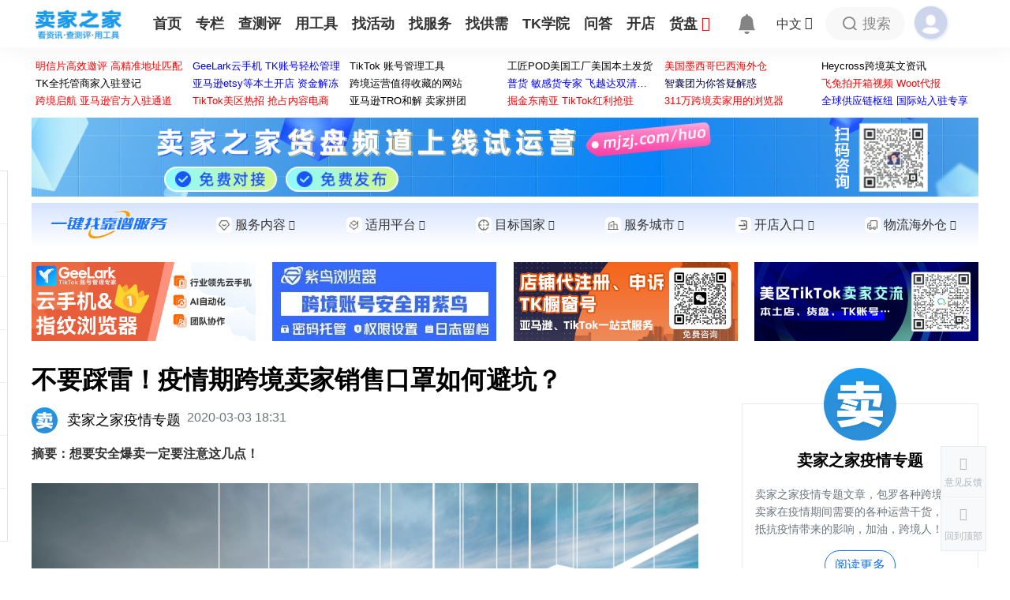

--- FILE ---
content_type: text/html; charset=utf-8
request_url: https://mjzj.com/article/47946
body_size: 234952
content:
<!DOCTYPE html>
<html>

<head>
    <meta charset="utf-8" />
    <meta name="v:hoveroverewport" content="width=device-width, initial-scale=1.0" />
    <title>
        不要踩雷！疫情期跨境卖家销售口罩如何避坑？-卖家之家
    </title>
    <meta name="keywords" content="亚马逊运营,亚马逊,跨境卖家,肺炎疫情">
    <meta name="description" content="想要安全爆卖一定要注意这几点！">

        <meta property="og:title" content="不要踩雷！疫情期跨境卖家销售口罩如何避坑？" />
        <meta property="og:description" content="想要安全爆卖一定要注意这几点！" />
        <meta property="og:image" content="https://qy-1307781813.file.myqcloud.com/qyfile/mjzj-static/images/articles/17a7d1ddd9e975b0ed3afb792288f051d862d88b.jpeg" />

    <link rel="icon" href="https://mjzjstatic2cdn.heycross.com/common/wwwroot/favicon.ico" type="image/x-icon" />
    <link rel="shortcut icon" href="https://mjzjstatic2cdn.heycross.com/common/wwwroot/favicon.ico" type="image/x-icon" />
    <link href="https://mjzjstatic2cdn.heycross.com/common/wwwroot/lib/bootstrap-5.3.0/css/bootstrap.min.css" rel="stylesheet" />
    <link href="https://mjzjstatic2cdn.heycross.com/webapp/v70/wwwroot/css/layout.css" rel="stylesheet" type="text/css" />
    <link href="https://mjzjstatic2cdn.heycross.com/webapp/v70/wwwroot/css/common.css" rel="stylesheet" type="text/css" />
    <link href="https://mjzjstatic2cdn.heycross.com/common/wwwroot/lib/fontawesome-free-6.1.0-web/css/all.min.css" rel="stylesheet" />
    <style>
        .mjzj-img {
            max-width: 100% !important;
            height: auto !important;
        }

        .pic-big-wraper {
            height: 100vh;
            width: 100vw;
            position: fixed;
            top: 0;
            z-index: 98;
        }

        .mjzj-ad-a {
            display: block;
            font-size: 0;
        }

        .position-relative {
            position: relative;
        }

        .position-absolute {
            position: absolute;
        }

        .ad-sign {
            position: absolute;
            right: 0;
            top: 0;
            color: #fff;
            z-index: 2;
            padding: 0 2px;
            font-size: 12px;
            background-color: #2f2f2f;
            opacity: .5;
        }

        .common-padding-top {
            padding-top: 30px;
        }

        .common-padding-bottom {
            padding-bottom: 30px;
        }

        .top-nav-tool-list a {
            display: block;
            height: 35px;
            line-height: 35px;
            text-align: center;
            color: #333333FF;
        }

        .orange li a:hover {
            color: #3280FCFF !important;
        }

        .flexy-menu li.active a {
            color: unset !important;
        }

        .top-nav-tool-list {
            width: 150px;
            position: absolute;
            background: #ffffff;
            border: 1px solid #f8f8f8;
            left: -24px;
            box-shadow: 4px 4px 24px 0px rgba(47, 47, 48, 0.05);
        }

        .get-more {
            width: 741px;
            margin-top: 35px;
            color: #ffffff;
            font-size: 15px;
            height: 53px;
            line-height: 53px;
            background: #3280fcff;
            text-align: center;
            border-radius: 6px;
            cursor: pointer;
            opacity: 0.7;
        }

        .get-more:hover {
            opacity: 1;
        }

        .sender-time a {
            display: inline-block;
        }
    </style>
    <style>
        [v-cloak] {
            display: none;
        }
    </style>
    <style>
        @-webkit-keyframes loading {
            from {
                opacity: 0.3;
                width: 5px;
                height: 20px;
            }

            to {
                opacity: 1;
                width: 5px;
                height: 20px;
            }
        }

        .mjzj-wrapper-top {
            padding: 150px 0;
        }

        .mjzj-wrapper {
            position: relative;
            display: inline-block;
            zoom: 0.5;
            /*通过修改这个值(值的区间为0-1)的大小来设置菊花的大小*/
        }

        .mjzj-wrapper div {
            width: 3px;
            height: 16px;
            background: #3280fcff;
            position: absolute;
            left: 100%;
            top: 100%;
            opacity: 0.3;
            -webkit-animation: loading 1.2s linear infinite;
        }

        .mjzj-wrapper .line1 {
            -webkit-transform: rotate(0deg) translate(0, -34px);
            -webkit-animation-delay: 0s;
        }

        .mjzj-wrapper .line2 {
            -webkit-transform: rotate(30deg) translate(0, -34px);
            -webkit-animation-delay: 0.1s;
        }

        .mjzj-wrapper .line3 {
            -webkit-transform: rotate(60deg) translate(0, -34px);
            -webkit-animation-delay: 0.2s;
        }

        .mjzj-wrapper .line4 {
            -webkit-transform: rotate(90deg) translate(0, -34px);
            -webkit-animation-delay: 0.3s;
        }

        .mjzj-wrapper .line5 {
            -webkit-transform: rotate(120deg) translate(0, -34px);
            -webkit-animation-delay: 0.4s;
        }

        .mjzj-wrapper .line6 {
            -webkit-transform: rotate(150deg) translate(0, -34px);
            -webkit-animation-delay: 0.5s;
        }

        .mjzj-wrapper .line7 {
            -webkit-transform: rotate(180deg) translate(0, -34px);
            -webkit-animation-delay: 0.6s;
        }

        .mjzj-wrapper .line8 {
            -webkit-transform: rotate(210deg) translate(0, -34px);
            -webkit-animation-delay: 0.7s;
        }

        .mjzj-wrapper .line9 {
            -webkit-transform: rotate(240deg) translate(0, -34px);
            -webkit-animation-delay: 0.8s;
        }

        .mjzj-wrapper .line10 {
            -webkit-transform: rotate(270deg) translate(0, -34px);
            -webkit-animation-delay: 0.9s;
        }

        .mjzj-wrapper .line11 {
            -webkit-transform: rotate(300deg) translate(0, -34px);
            -webkit-animation-delay: 1.0s;
        }

        .mjzj-wrapper .line12 {
            -webkit-transform: rotate(330deg) translate(0, -34px);
            -webkit-animation-delay: 1.1s;
        }
    </style>

    <script src="https://mjzjstatic2cdn.heycross.com/common/wwwroot/lib/vue/3.2.20/vue.global.prod.js"></script>
    <script src="https://mjzjstatic2cdn.heycross.com/common/wwwroot/lib/axios/0.24.0/axios.min.js"></script>
    <script src="https://mjzjstatic2cdn.heycross.com/common/wwwroot/lib/weui.js/1.2.8/weui.min.js"></script>
    <script src="https://mjzjstatic2cdn.heycross.com/common/wwwroot/lib/jquery/3.5.0/jquery.min.js"></script>

    <script src="https://mjzjstatic2cdn.heycross.com/webapp/v70/wwwroot/js/promiseRequest.js"></script>
    <link href="https://mjzjstatic2cdn.heycross.com/common/wwwroot/lib/weui/2.5.4/weui.min.css" rel="stylesheet" type="text/css" />

    <script>
    const prefix = "//mjzj.com";
    const apiPrefix = "https://data.mjzj.com";
    const searchPageUrl = "https://mjzj.com/newmjzj/search";

    const commonOption = {
        emptyAvatarUrl: "https://mjzjstatic2cdn.heycross.com/common/wwwroot/img/default-avatar.png",
        loginUrl: "//u.mjzj.com/login",
        loginOutUrl: "//u.mjzj.com/login/logout",
        humanVerifyUrl: "//u.mjzj.com/humanVerify"
    };

    function gotoLogin() {
        document.location = commonOption.loginUrl + "?redirect=" + encodeURIComponent(document.location.href);
    }

    function gotoLogout() {
        document.location = commonOption.loginOutUrl + "?redirect=" + encodeURIComponent(document.location.href);
    }

    function getQQShareUrl(url, title, pic) {
        let str = "http://connect.qq.com/widget/shareqq/index.html";
        str = commonUtils.addUrlParams(str, "url", url);
        str = commonUtils.addUrlParams(str, "title", title);
        str = commonUtils.addUrlParams(str, "pic", pic);
        return str;
    }

    function getWeiBoShareUrl(url, title, pic) {
        let str = "https://service.weibo.com/share/share.php?appkey=373587862";
        str = commonUtils.addUrlParams(str, "url", url);
        str = commonUtils.addUrlParams(str, "title", title);
        str = commonUtils.addUrlParams(str, "pic", pic);
        return str;
    }

</script>

<script>
    axios.defaults.baseURL = apiPrefix;
    axios.defaults.withCredentials = true;
    axios.interceptors.response.use(
        response => {
            return response;
        },
        error => {
            if (error.response && error.response.status == 429) {
                weui.topTips("访问频繁请先验证", {
                    duration: 1000,
                    callback: function () {
                        document.location = commonOption.humanVerifyUrl + "?redirect=" + encodeURIComponent(document.location.href);
                    }
                });
            }
            else if (error.response.config.noHandle != true) {
                switch (error.response.status) {
                    case 400:
                        weui.topTips("参数错误", {
                            duration: 1000
                        });
                        break;
                    case 401:
                        if (error.response.config.unauthorizedHandle) {
                            error.response.config.unauthorizedHandle();
                        } else {
                            //wait a moment
                            setTimeout(function () {
                                setTimeout(function () {
                                    gotoLogin();
                                }, 1500);
                                weui.loading("前往登录");
                            }, 500);
                        }
                        break;
                    case 403:
                        weui.topTips("权限不足", {
                            duration: 1000
                        });
                        break;
                    case 404:
                        weui.topTips("信息不存在", {
                            duration: 1000
                        });
                        break;
                    case 409:
                        let bizExceptionData = error.response.data;
                        if (error.response.config.bizExceptionHandle) {
                            error.response.config.bizExceptionHandle(bizExceptionData);
                        } else {
                            weui.topTips(bizExceptionData.message);
                        }
                        break;
                    case 500:
                        weui.topTips("服务器忙，请稍候...");
                        break;
                }
            }
            return Promise.reject(error);
        });
</script>

<script>
    var _anlyticsTargetType = {
        DaMaiJiaLinkView: 1,
        DaMaiJiaSimpleLinkView: 2,
        TkNavLinkView: 3,
        Ad: 4,
        ServicesProvider: 5,
        ServicesProviderProduct: 6,
        ServicesProviderShare: 7,
        GlobalShopPlatform: 17,
        Pallet:21
    };
    function addClickAmount(id, type) {
        let data = {
            targetId: id,
            targetType: type
        };
        axios.post("/api/Analytics/AddClickAmount", data)
            .then(res => { })
            .catch(err => {
                console.log(err)
            });
    }
</script>

<script>

    const commonUtils = {
        _id: 1,
        createId() {
            return ++this._id;
        },
        getFileSizeName(fileSize) {
            if (fileSize < 1024) {
                return `${fileSize}b`;
            } else if (fileSize < 1024 * 1024) {
                return `${(fileSize / 1024).toFixed(1)}K`;
            } else if (fileSize < 1024 * 1024 * 1024) {
                return `${(fileSize / 1024 / 1024).toFixed(1)}M`;
            } else {
                return `${(fileSize / 1024 / 1024 / 1024).toFixed(1)}G`;
            }
        },
        getDateTimeString(date) {
            console.log("commonUtils.getDateTimeString", date);
            return date.getFullYear()
                + "-"
                + ("0" + (date.getMonth() + 1)).slice(-2)
                + "-"
                + ("0" + date.getDate()).slice(-2)
                + " "
                + ("0" + (date.getHours())).slice(-2)
                + ":"
                + ("0" + (date.getMinutes())).slice(-2);
        },
        getIsoDateTime(date) {
            console.log("commonUtils.getDateTime", date);
            return date.getFullYear()
                + "-"
                + ("0" + (date.getMonth() + 1)).slice(-2)
                + "-"
                + ("0" + date.getDate()).slice(-2)
                ;
        },

        checkIsWeiXin() {
            return navigator.userAgent.toLowerCase().match(/MicroMessenger/i) == "micromessenger";
        },
        checkIsIos() {
            return navigator.userAgent.match(/(iPhone|iPod|iPad);?/i);
        },
        checkIsAndroid() {
            return navigator.userAgent.match(/android/i);
        },
        addUrlParams(url, key, value) {
            if (!value || !key) {
                return url;
            }

            let splitStr;
            if (url.indexOf("?") >= 0) {
                splitStr = "&";
            } else {
                splitStr = "?";
            }

            return url + splitStr + encodeURIComponent(key) + "=" + encodeURIComponent(value);
        },
        getAxiosErrorMessage(error) {
            console.log("getAxiosErrorMessage", error, JSON.stringify(error));
            if (error.response) {
                if (error.response.data) {
                    return error.response.data.message;
                } else {
                    if (error.response.status >= 500) {
                        return "服务异常";
                    }
                }
            }

            if (error.message) {
                return error.message;
            }

            return "request error";
        }
    };

</script>
</partial>

    <style>
        .weui-toptips {
            max-width: 500px;
            margin-left: auto;
            margin-right: auto;
            padding: 1em;
            font-size: 1.1em;
        }

        .weui-toptips_warn {
            background-color: rgba(255, 0, 0, .7);
            border-color: rgba(255, 0, 0, 1);
            border-width: 1px;
            /*background-color: rgba(100,100,100,.8);*/
        }

        .common-ad-bg {
            background: #fbfbfb;
        }

        .justify-center {
            justify-content: center;
            -webkit-justify-content: center;
        }

        .justify-start {
            justify-content: flex-start;
            -webkit-justify-content: flex-start;
        }

        .justify-end {
            justify-content: flex-end;
            -webkit-justify-content: flex-end;
        }

        .justify-space {
            justify-content: space-between;
            -webkit-justify-content: space-between;
        }

        .align-center {
            align-items: center;
            -webkit-align-items: center;
        }

        .align-start {
            align-items: flex-start;
            -webkit-align-items: flex-start;
        }

        .align-end {
            align-items: flex-end;
            -webkit-align-items: flex-end;
        }

        .flex-wrap {
            -webkit-flex-wrap: wrap;
            flex-wrap: wrap;
        }
    </style>

    <style>
        .flexy-menu>li>a {
            padding: 20px 9px;
        }
    </style>
    <style>
        .common-sv-wrap2{

        }
        .common-sv-wrap{
            background-image: linear-gradient(#D6E4FF, #FFFFFF);
            background-repeat: no-repeat;
            background-position:top center;
            padding-top: 10px;
            padding-bottom: 10px;
        }

        .common-sv-wrap .fa {
            font-size: .8em;
            width: 12px;
        }

        .common-sv-wrap label {
            cursor: pointer;
        }

        .common-sv-menu:hover {
            color: #3280FC;
        }

        .common-sv-menu .dropdown-menu {
            min-width: 100px;
            border:0;
        }

        .common-sv-menu-icon {
            width: 20px;
            height: 20px;
            display: inline-block;
            background-position: center;
            background-repeat: no-repeat;
            background-size: 100% 100%;
        }

        .common-sv-menu-icon-1 {
            background-image: url("https://mjzjstatic2cdn.heycross.com/webapp/v70/wwwroot/images/sv/sv_2.png");
        }

        .common-sv-menu:hover .common-sv-menu-icon-1 {
            background-image: url("https://mjzjstatic2cdn.heycross.com/webapp/v70/wwwroot/images/sv/sv_1.png");
        }

        .common-sv-menu-icon-2 {
            background-image: url("https://mjzjstatic2cdn.heycross.com/webapp/v70/wwwroot/images/sv/plt_2.png");
        }

        .common-sv-menu:hover .common-sv-menu-icon-2 {
            background-image: url("https://mjzjstatic2cdn.heycross.com/webapp/v70/wwwroot/images/sv/plt_1.png");
        }

        .common-sv-menu-icon-3 {
            background-image: url("https://mjzjstatic2cdn.heycross.com/webapp/v70/wwwroot/images/sv/county_2.png");
        }

        .common-sv-menu:hover .common-sv-menu-icon-3 {
            background-image: url("https://mjzjstatic2cdn.heycross.com/webapp/v70/wwwroot/images/sv/county_1.png");
        }

        .common-sv-menu-icon-4 {
            background-image: url("https://mjzjstatic2cdn.heycross.com/webapp/v70/wwwroot/images/sv/city_2.png");
        }

        .common-sv-menu:hover .common-sv-menu-icon-4 {
            background-image: url("https://mjzjstatic2cdn.heycross.com/webapp/v70/wwwroot/images/sv/city_1.png");
        }

        .common-sv-menu-icon-5 {
            background-image: url("https://mjzjstatic2cdn.heycross.com/webapp/v70/wwwroot/images/sv/shop_2.png");
        }

        .common-sv-menu:hover .common-sv-menu-icon-5 {
            background-image: url("https://mjzjstatic2cdn.heycross.com/webapp/v70/wwwroot/images/sv/shop_1.png");
        }

        .common-sv-menu-icon-6 {
            background-image: url("https://mjzjstatic2cdn.heycross.com/webapp/v70/wwwroot/images/sv/hwc_2.png");
        }

        .common-sv-menu:hover .common-sv-menu-icon-6 {
            background-image: url("https://mjzjstatic2cdn.heycross.com/webapp/v70/wwwroot/images/sv/hwc_1.png");
        }
    </style>
    
    <link href="https://mjzjstatic2cdn.heycross.com/webapp/v70/wwwroot/css/article-detail.css" rel="stylesheet" type="text/css" />
    <link href="https://mjzjstatic2cdn.heycross.com/webapp/v70/wwwroot/css/detail-public.css" rel="stylesheet" type="text/css" />
    <style>
        .shareQr {
            top: -0px;
            right: -120px;
            width: 120px;
        }

        .shareCard {
            position: absolute;
            top: 0;
            right: -180px;
            width: 180px;
            border: 0px solid red;
        }

        .shareCard img {
            width: 80%;
        }
    </style>


</head>

<body>
    <div id="pageAnchorTop"></div>
    <div class="wrap" id="I-am-an-anchor"></div>

    <div class="my-container" id="topWrap">
        <div class="header">
            <div class="wrap sxcontainer">
                <div class="logo">
                        <a href="https://mjzj.com/"><img src="https://mjzjstatic2cdn.heycross.com/common/wwwroot/img/h5logo_500.jpg"
                                style="height:38px;margin-top:12px;margin-left:5px;" title="卖家之家_logo" /></a>
                </div>
                <div class="top-nav">
                    <ul class="flexy-menu thick orange">
                        <li><a href="https://mjzj.com/">首页</a></li>
                        <li><a href="https://mjzj.com/zhuanlan">专栏</a></li>
                        <li>
                            <a href="https://r.mjzj8.com" style="text-transform:none;">查测评</a>
                        </li>
                        <li id="topNavTool">
                            <a href="https://mjzj.com/tools">用工具</a>
                            <div id="topNavToolList" class="top-nav-tool-list" style="display:none;">
                                <a href="https://mjzj.com/tools/paypalcompute">PayPal手续费</a>
                                <a href="https://mjzj.com/tools/tkcaculator">TikTok计算器</a>
                                <a href="https://mjzj.com/tools/visualeditor">可视化编辑器</a>
                                <a href="https://mjzj.com/tools/longtailword">亚马逊长尾词</a>
                                <a href="https://mjzj.com/tools/removeduplication">文本去重复</a>
                                <a href="https://mjzj.com/tools/wordconversion">大小写转换</a>
                                <a href="https://ai.mjzj.com/">AI工具</a>
                                <a href="https://mjzj.com/tools" class="text-primary">
                                    更多工具
                                    <i class="fa-solid fa-angles-right"></i>
                                </a>
                            </div>
                        </li>
                        <li><a href="https://mjzj.com/activity">找活动</a></li>
                        <li id="topNavSp">
                            <a href="https://sp.mjzj.com/">找服务</a>
                            <div id="topNavSpList" class="top-nav-tool-list" style="display:none;">
                                <a href="https://sp.mjzj.com/">服务商</a>
                                <a href="https://mall.mjzj.com/">服务广场</a>
                                <a href="https://sp.mjzj.com/list/bdypa349v11d">物流海外仓</a>
                            </div>
                        </li>
                        <li><a href="https://mjzj.com/gongxu">找供需</a></li>
                        <li id="topNavTiktok">
                            <a href="https://tk.mjzj.com/" style="text-transform:none;">TK学院</a>
                            <div id="topNavTiktokList" class="top-nav-tool-list" style="display:none;">
                                <a href="https://tk518.mjzj.com/" style="text-transform:none;">TikTok导航</a>
                            </div>
                        </li>
                        <li>
                            <a href="https://mjzj.com/ask">
                                问答
                            </a>
                        </li>
                        <li><a href="https://mjzj.com/shop">开店</a></li>
                         <li>
                            <a href="https://mjzj.com/huo">
                                货盘
                                <i class="fa fa-fire text-red"></i>
                            </a>
                         </li> 
                    </ul>
                </div>
                <div class="d-flex justify-content-center align-items-center">
                    <div class="nav-right-message d-flex justify-content-between align-items-center" style="width:50px;"
                        v-on:mouseenter="showOrHideRemindList()" v-on:mouseleave="showOrHideRemindList">
                        <span class="sb-icon-message">
                            <span class="remind-count" v-cloak
                                v-if="remindInfo!=null && (remindInfo.noticeUnreadAmount>0 || remindInfo.messageUnreadAmount>0)">
                                {{remindInfo.noticeUnreadAmount+remindInfo.messageUnreadAmount}}
                            </span>
                            <svg style="opacity: 0.6;" xmlns="http://www.w3.org/2000/svg" width="25" height="25"
                                fill="currentColor" class="bi bi-bell-fill" viewBox="0 0 16 16">
                                <path
                                    d="M8 16a2 2 0 0 0 2-2H6a2 2 0 0 0 2 2zm.995-14.901a1 1 0 1 0-1.99 0A5.002 5.002 0 0 0 3 6c0 1.098-.5 6-2 7h14c-1.5-1-2-5.902-2-7 0-2.42-1.72-4.44-4.005-4.901z" />
                            </svg>
                        </span>
                        <div v-cloak>
                            <div class="message-remind-warp shadow-left flag-remind " style="display:block;"
                                v-show="userInfo.slug && remindListShowed">
                                <div class="shadow-right">
                                    <div class="remind-classify">
                                        <span :class="{'flag-alert':true,'remind-active':showNotifyOrMessage}"
                                            v-on:click="turnToShowNotificaions()">
                                            提醒({{remindInfo.noticeUnreadAmount}})
                                        </span>
                                        <span
                                            :class="{'flag-message':true, 'span-1':true,'remind-active':!showNotifyOrMessage}"
                                            v-on:click="turnToShowMessages()">
                                            私信({{remindInfo.messageUnreadAmount}})
                                        </span>
                                    </div>

                                    <div class="remind-content remind-content-active flag-alert"
                                        v-if="showNotifyOrMessage">
                                        <div class="display-flex remind-content-warp" v-for="item in notifications"
                                            v-on:click="openPage(item.pcUrl)">
                                            <div class="remind-content-text">
                                                <p class="sender-time">
                                                    <span v-for="section in item.sectionContents">
                                                        <a href="javascript:;" v-if="section.accent">
                                                            {{section.content}}
                                                        </a>
                                                        <span v-else>
                                                            {{section.content}}
                                                        </span>
                                                    </span>
                                                    <span>{{item.time}}</span>
                                                </p>
                                            </div>
                                        </div>

                                        <a class="show-all-remind" href="https://mjzj.com/user/remind" target="_blank">
                                            查看全部通知>>
                                        </a>
                                    </div>

                                    <div class="remind-content flag-message" style="display:block;"
                                        v-if="showNotifyOrMessage==false">
                                        <a class="display-flex remind-content-warp" v-for="item in messageConversations"
                                            target="_blank" :href="item.pcUrl">
                                            <img class="remind-content-img" v-if="item.otherSideUser.avatarUrl"
                                                :src="item.otherSideUser.avatarUrl" alt="用户头像" />
                                            <img class="remind-content-img" v-else :src="emptyAvatarUrl" alt="默认用户头像" />
                                            <div class="remind-content-text">
                                                <p class="sender-time">
                                                    <span>{{item.otherSideUser.nickName}}</span>
                                                    <span>{{item.lastMessageTimeDesc}}</span>
                                                </p>
                                                <p class="sender-text p-2">{{item.lastMessageContent}}</p>
                                            </div>
                                        </a>

                                        <a class="show-all-remind" href="https://mjzj.com/user/message" target="_blank">
                                            查看全部消息>>
                                        </a>
                                    </div>
                                </div>
                            </div>
                        </div>
                    </div>
                    <div class="me-3">
                        <label data-bs-toggle="dropdown" style="cursor: pointer;" class="d-flex align-items-center">
                            <span>
                                中文
                            </span>
                            <span class="ms-1">
                                <i class="fa-solid fa-sort-down mb-2"></i>
                            </span>
                        </label>
                        <ul class="dropdown-menu" style="border:0;">
                            <li>
                                <label class="dropdown-item disabled text-secondary">
                                    <b class="">
                                        中
                                    </b>
                                    <small class="ms-1">
                                        简体中文
                                    </small>
                                </label>
                            </li>
                            <li>
                                <a class="dropdown-item text-secondary" href="https://www.heycross.com" target="_blank">
                                    <b class="" style="font-size:1.1em;">
                                        A
                                    </b>
                                    <small class="ms-2">
                                        English
                                    </small>
                                </a>
                            </li>
                        </ul>
                    </div>
                    <div class="nav-right-search me-2">
                        <div class="sb-search" onclick="ShowSearchInput()">
                            <span class="sb-icon-search"></span>
                            <span class="sb-icon-text">搜索</span>
                        </div>
                    </div>

                    <div class="nav-right-login d-flex justify-content-between align-items-center" style="width:80px;"
                        onmouseenter="showContent('user')" onmouseleave="hideContent('user')">
                        <div class="nav-login" v-cloak>
                            <a v-if="userInfo.slug" :href="userInfo.pcHomeUrl"
                                class="d-flex justify-content-between align-items-center">
                                <img :src="userInfo.avatarUrl" class="login-user-img user-stop-error" />
                                <div class="name-width text-truncate" style="color:#333333FF;">{{userInfo.nickName}}
                                </div>
                            </a>

                            <span v-else-if="!userInfo.slug">
                                <label onclick="gotoLogin()" class="nav-login-icon"></label>
                            </span>
                        </div>

                        <!--登录后--用户中心-->
                        <div class="user-center-f shadow-left flag-user" v-if="userInfo.slug">
                            <div class="shadow-right">
                                <div class="user-card-header px-5 py-3" style="height:105px;">
                                    <div class="d-flex justify-content-start align-items-center">
                                        <a :href="userInfo.pcHomeUrl">
                                            <img class="user-u-c-pic user-stop-error" :src="userInfo.avatarUrl" />
                                        </a>
                                        <div class="ms-2">
                                            <div class="text-truncate" style="max-width:250px;">
                                                <span>
                                                    {{userInfo.nickName}}
                                                </span>


                                            </div>
                                            <div class="mb-1">

                                                <span class="">
                                                    <a href="https://mjzj.com/namecertify/intro"
                                                        v-if="userInfo.certifiedName && !userInfo.isNameCertifyExpired">
                                                        <i class="fa-regular fa-id-card text-primary" title="已实名认证"></i>
                                                    </a>
                                                    <a href="https://mjzj.com/namecertify/intro"
                                                        v-else-if="userInfo.certifiedName && userInfo.isNameCertifyExpired">
                                                        <i class="fa-regular fa-id-card text-secondary opacity-75"
                                                            title="实名认证已过期"></i>
                                                    </a>
                                                    <a href="https://mjzj.com/namecertify/intro" v-else>
                                                        <i class="fa-regular fa-id-card text-secondary opacity-75"
                                                            title="未实名认证"></i>
                                                    </a>
                                                </span>

                                                <span class="ms-2">
                                                    <a href="https://mjzj.com/vip/intro" class="text-primary"
                                                        v-if="userInfo.vipExpiry && !userInfo.isVipExpired"
                                                        title="已开通VIP">
                                                        <img src="https://mjzjstatic2cdn.heycross.com/common/wwwroot/img/vip.png"
                                                            style="height:16px;" />
                                                    </a>
                                                    <a href="https://mjzj.com/vip/intro" class="text-secondary opacity-75"
                                                        v-else-if="userInfo.vipExpiry && userInfo.isVipExpired"
                                                        title="VIP已过期">
                                                        <img src="https://mjzjstatic2cdn.heycross.com/common/wwwroot/img/vip-gray.png"
                                                            style="height:16px;" />
                                                    </a>
                                                    <a href="https://mjzj.com/vip/intro" class="text-secondary opacity-75" v-else
                                                        title="未开通VIP">
                                                        <img src="https://mjzjstatic2cdn.heycross.com/common/wwwroot/img/vip-gray.png"
                                                            style="height:16px;" />
                                                    </a>
                                                </span>
                                                <span class="ms-3 small">
                                                    <span>
                                                        金币:
                                                        <span class="me-1">{{userInfo.gold/100}}</span>
                                                    </span>
                                                    <span v-if="userInfo.gold>0" class="ms-2">
                                                        <label class="text-primary" role="button"
                                                            v-on:click="showWithdraw">
                                                            提现
                                                        </label>
                                                    </span>
                                                </span>
                                            </div>
                                            <div class="small text-secondary text-truncate" style="max-width: 284px;">
                                                {{userInfo.biography}}</div>

                                        </div>
                                    </div>
                                </div>

                                <div class="px-4 pt-3">
                                    <div class="d-flex justify-content-start align-items-center flex-wrap">
                                        <a class="text-secondary text-center mx-4 my-3"
                                            href="https://sp.mjzj.com/center" target="_blank">
                                            <div class="fs-6">
                                                <i class="fa fa-shopping-basket fa-2x" aria-hidden="true"></i>
                                            </div>
                                            <div class="fs-6">
                                                <p v-if="userInfo.isServiceProvider">服务商中心</p>
                                                <p v-else>服务商入驻</p>
                                            </div>
                                        </a>

                                        <a class="text-secondary text-center mx-4 my-3" :href="userInfo.pcHomeUrl"
                                            target="_blank">
                                            <div class="fs-6">
                                                <i class="fa fa-book fa-2x" aria-hidden="true"></i>
                                            </div>
                                            <div class="fs-6">
                                                <p class="user-func-f">我的发布</p>
                                            </div>
                                        </a>

                                        <a class="text-secondary text-center mx-4 my-3"
                                            href="https://mjzj.com/checkevaluate/create" target="_blank">
                                            <div class="fs-6">
                                                <i class="fa fa-file fa-2x" aria-hidden="true"></i>
                                            </div>
                                            <div class="fs-6">
                                                <p class="user-func-f">我要发布</p>
                                            </div>
                                        </a>

                                        <a class="text-secondary text-center mx-4 my-3" href="https://mjzj.com/user/collect"
                                            target="_blank">
                                            <div class="fs-6">
                                                <i class="fa fa-star fa-2x" aria-hidden="true"></i>
                                            </div>
                                            <div class="fs-6">
                                                <p class="user-func-f">我的收藏</p>
                                            </div>
                                        </a>

                                        <a class="text-secondary text-center mx-4 my-3" href="https://mjzj.com/user/message"
                                            target="_blank">
                                            <div class="fs-6">
                                                <i class="fa fa-comment fa-2x" aria-hidden="true"></i>
                                            </div>
                                            <div class="fs-6">
                                                <p class="user-func-f">私信列表</p>
                                            </div>
                                        </a>
                                        <a class="text-secondary text-center mx-4 my-3"
                                            href="https://mjzj.com/user/createarticle" target="_blank" v-if="userInfo.isEditor">
                                            <div class="fs-6">
                                                <i class="fa fa-paper-plane fa-2x" aria-hidden="true"></i>
                                            </div>
                                            <div class="fs-6">
                                                <p class="user-func-f">专栏投稿</p>
                                            </div>
                                        </a>
                                        <a class="text-secondary text-center mx-4 my-3"
                                            href="https://mjzj.com/newmjzj/order/purchaselist" target="_blank">
                                            <div class="fs-6">
                                                <i class="fa fa-shopping-cart fa-2x" aria-hidden="true"></i>
                                            </div>
                                            <div class="fs-6">
                                                <p class="user-func-f">购买列表</p>
                                            </div>
                                        </a>
                                        <a class="text-secondary text-center mx-4 my-3" href="https://mjzj.com/user/promotion"
                                            target="_blank">
                                            <div class="fs-6">
                                                <i class="fa-solid fa-gift fa-2x" aria-hidden="true"></i>
                                            </div>
                                            <div class="fs-6">
                                                <p class="user-func-f">推广奖励</p>
                                            </div>
                                        </a>
                                        <a class="text-secondary text-center mx-4 my-3" href="https://mjzj.com/user/createad"
                                            target="_blank">
                                            <div class="fs-6">
                                                <i class="fa fa-ad fa-2x" aria-hidden="true"></i>
                                            </div>
                                            <div class="fs-6">
                                                <p class="user-func-f">广告投放</p>
                                            </div>
                                        </a>

                                    </div>
                                </div>
                                <div class="text-secondary">
                                    <hr />
                                </div>

                                <div>
                                    <div class="d-flex justify-content-around align-items-center pb-3">
                                        <a class="text-secondary" href="https://mjzj.com/user/editinfo" target="_blank">修改资料</a>
                                        <a class="text-secondary" href="javascript:;" onclick="gotoLogout()">安全退出</a>
                                    </div>
                                </div>
                            </div>
                        </div>
                    </div>
                </div>
            </div>
        </div>

        <!--搜索框-->
        <div class="search-shadow">
            <div class="sxcontainer search-body px-5">
                <div class="p-5">
                    <div class="search-b-top1 d-flex justify-content-between align-items-center mb-5">
                        <span class="search-b-top-t1 fs-2">搜索</span>
                        <span class="search-b-t-c1 " role="button" onclick="closeSearch()">
                            <svg xmlns="http://www.w3.org/2000/svg" width="24" height="24" fill="currentColor"
                                class="bi bi-x-lg" viewBox="0 0 16 16">
                                <path
                                    d="M1.293 1.293a1 1 0 0 1 1.414 0L8 6.586l5.293-5.293a1 1 0 1 1 1.414 1.414L9.414 8l5.293 5.293a1 1 0 0 1-1.414 1.414L8 9.414l-5.293 5.293a1 1 0 0 1-1.414-1.414L6.586 8 1.293 2.707a1 1 0 0 1 0-1.414z" />
                            </svg>
                        </span>
                    </div>

                    <div class="search-input-value1 mb-5 d-flex ">
                        <div class="input-group">
                            <input type="text" placeholder="请输入想要搜索的内容" v-model="searchKeyWord"
                                class="form-control form-control-lg" />
                            <button class="btn btn-oranged btn-lg" v-on:click="search">
                                <svg xmlns="http://www.w3.org/2000/svg" width="23" height="23" fill="currentColor"
                                    class="bi bi-search" viewBox="0 0 16 16">
                                    <path
                                        d="M11.742 10.344a6.5 6.5 0 1 0-1.397 1.398h-.001c.03.04.062.078.098.115l3.85 3.85a1 1 0 0 0 1.415-1.414l-3.85-3.85a1.007 1.007 0 0 0-.115-.1zM12 6.5a5.5 5.5 0 1 1-11 0 5.5 5.5 0 0 1 11 0z" />
                                </svg>
                                搜索
                            </button>
                        </div>
                    </div>

                    <div class="search-body-b1">
                        <a class="text-secondary mb-2 me-2" :href="item.pcUrl"
                            v-for="item in searchBoxTags">{{item.name}}</a>
                    </div>
                </div>
            </div>
        </div>
    </div>

    <script>
        const TopApp = {
            data() {
                return {
                    emptyAvatarUrl: commonOption.emptyAvatarUrl,
                    userInfoLoaded: false,
                    userInfo: {},

                    searchKeyWord: "",
                    searchBoxTags: [],

                    remindInfo: {},
                    notifications: {},
                    notificationsLoaded: false,
                    messageConversations: {},
                    messagesLoaded: false,
                    showNotifyOrMessage: true,
                    remindListShowed: false
                }
            },
            mounted() {
                axios.get("/api/User/GetLoginUserInfo", { noHandle: true })
                    .then(res => {
                        if (res.data) {
                            if (!res.data.pcHomeUrl) {
                                res.data.pcHomeUrl = commonOption.emptyAvatarUrl;
                            }
                            this.userInfo = res.data;
                        }
                        if (res.data) {
                            this.loadRemidInfo();
                        }
                        this.userInfoLoaded = true;
                    })
                    .catch(err => {
                        console.log(err)
                        this.userInfoLoaded = true;
                    });

                let searchBoxTagSize = 10;

                axios.get("/api/article/hottags", { noHandle: true })
                    .then(res => {
                        if (res.data && res.data.length > 0) {
                            let list = res.data;
                            if (list.length > searchBoxTagSize) {
                                list = list.slice(0, searchBoxTagSize);
                            }

                            this.searchBoxTags = list;
                        }
                    })
                    .catch(err => {
                    });

            },
            methods: {
                openPage(url) {
                    window.open(url);
                },
                showRemindList() {
                    this.remindListShowed = true;

                    if (this.showNotifyOrMessage) {
                        this.loadNotificationsIfNot();
                    } else {
                        this.loadMessagesIfNot();
                    }
                },
                hideRemindList() {
                    this.remindListShowed = false;
                },
                showOrHideRemindList() {
                    if (!this.userInfo.slug) {
                        return
                    }
                    if (this.remindListShowed) {
                        this.hideRemindList();
                    } else {
                        this.showRemindList();
                    }
                },
                loadNotificationsIfNot() {
                    if (!this.userInfo.slug || this.notificationsLoaded) {
                        return;
                    }

                    axios.get("/api/notification/query", { params: { size: 5 } })
                        .then(res => {
                            console.log(res)
                            if (res.data) {
                                this.notifications = res.data.list;
                            }
                            this.notificationsLoaded = true;
                        })
                        .catch(err => {
                        });
                },
                loadMessagesIfNot() {
                    if (!this.userInfo.slug || this.messagesLoaded) {
                        return;
                    }

                    axios.get("/api/message/GetConversations", { params: { size: 5 } })
                        .then(res => {
                            if (res.data) {
                                this.messageConversations = res.data.list;
                            }
                            this.messagesLoaded = true;
                        })
                        .catch(err => {
                        });
                },
                turnToShowNotificaions() {
                    this.showNotifyOrMessage = true;
                    this.loadNotificationsIfNot();
                },
                turnToShowMessages() {
                    this.showNotifyOrMessage = false;
                    this.loadMessagesIfNot();
                },
                loadRemidInfo() {
                    axios.get("/api/User/GetRemind", { noHandle: true })
                        .then(res => {
                            this.remindInfo = res.data;
                        })
                        .catch(err => {
                        });
                },
                showWithdraw() {
                    weui.alert("提现请加微信 anchor6633");
                },
                search() {
                    if (!this.searchKeyWord) {
                        weui.topTips('请输入搜索的关键词');
                        return;
                    }

                    let url = searchPageUrl + "?keyword=" + encodeURI(this.searchKeyWord);
                    window.location = url;
                }
            }
        };

        Vue.createApp(TopApp).mount("#topWrap");
    </script>

        <div class=" pb-2 pt-2">
            <div class="sxcontainer">
                
    <style>

        .ex-word-ad-box {
            padding: 10px;
        }

        .ad-word {
            display: block;
            font-size: 13px;
            height: 18px;
            line-height: 18px;
            margin: 2px 0;
            width: 20%;
        }

            .ad-word :hover {
                text-decoration: underline;
            }

        .common-ad-word {
            margin-top: 5px;
        }

        .ad-word p {
            margin: 0 5px;
        }

        .common-ad-word
        .common-ad-word-a {
            width: 16.6%;
        }
    </style>
    <div class="sxcontainer common-ad-word display-flex justify-start align-center flex-wrap">
            <a class="ad-word common-ad-word-a" rel="nofollow" onclick="addClickAmount('1772074030296473600',_anlyticsTargetType.Ad)" href="https://easymail-sz.com/" target="_blank">
                <p class="p-nowrap" style="color:#ff0000">
                    &#x660E;&#x4FE1;&#x7247;&#x9AD8;&#x6548;&#x9080;&#x8BC4; &#x9AD8;&#x7CBE;&#x51C6;&#x5730;&#x5740;&#x5339;&#x914D;
                </p>
            </a>
            <a class="ad-word common-ad-word-a" rel="nofollow" onclick="addClickAmount('1514783098129350658',_anlyticsTargetType.Ad)" href="https://app.geelark.cn/#/register?invite_code=mjzjcom" target="_blank">
                <p class="p-nowrap" style="color:#0000FF">
                    GeeLark&#x4E91;&#x624B;&#x673A;  TK&#x8D26;&#x53F7;&#x8F7B;&#x677E;&#x7BA1;&#x7406;
                </p>
            </a>
            <a class="ad-word common-ad-word-a" rel="nofollow" onclick="addClickAmount('1855876515951280128',_anlyticsTargetType.Ad)" href="https://www.hubstudio.cn/register/?ref=8sD4b2EA" target="_blank">
                <p class="p-nowrap" style="color:#040000">
                    TikTok &#x8D26;&#x53F7;&#x7BA1;&#x7406;&#x5DE5;&#x5177;
                </p>
            </a>
            <a class="ad-word common-ad-word-a" rel="nofollow" onclick="addClickAmount('1821005538042060800',_anlyticsTargetType.Ad)" href="http://www.xmgjpod.com/" target="_blank">
                <p class="p-nowrap" style="color:#040000">
                    &#x5DE5;&#x5320;POD&#x7F8E;&#x56FD;&#x5DE5;&#x5382;&#x7F8E;&#x56FD;&#x672C;&#x571F;&#x53D1;&#x8D27;
                </p>
            </a>
            <a class="ad-word common-ad-word-a" rel="nofollow" onclick="addClickAmount('1790041735561486336',_anlyticsTargetType.Ad)" href="https://sp.mjzj.com/f8jj226j57gg" target="_blank">
                <p class="p-nowrap" style="color:#ff0000">
                    &#x7F8E;&#x56FD;&#x58A8;&#x897F;&#x54E5;&#x5DF4;&#x897F;&#x6D77;&#x5916;&#x4ED3;
                </p>
            </a>
            <a class="ad-word common-ad-word-a" rel="nofollow" onclick="addClickAmount('1792402833308655616',_anlyticsTargetType.Ad)" href="https://www.heycross.com/" target="_blank">
                <p class="p-nowrap" style="color:#040000">
                    Heycross&#x8DE8;&#x5883;&#x82F1;&#x6587;&#x8D44;&#x8BAF;
                </p>
            </a>
            <a class="ad-word common-ad-word-a" rel="nofollow" onclick="addClickAmount('1527212951587782662',_anlyticsTargetType.Ad)" href="http://full-service.tiktokshopglobalselling.com/supplier/manufacturer/registration?channel_id=5765611510386676228" target="_blank">
                <p class="p-nowrap" style="color:#000000">
                    TK&#x5168;&#x6258;&#x7BA1;&#x5546;&#x5BB6;&#x5165;&#x9A7B;&#x767B;&#x8BB0;
                </p>
            </a>
            <a class="ad-word common-ad-word-a" rel="nofollow" onclick="addClickAmount('1507286715948339208',_anlyticsTargetType.Ad)" href="https://sp.mjzj.com/dxnykdfr2f40" target="_blank">
                <p class="p-nowrap" style="color: #0000FF">
                    &#x4E9A;&#x9A6C;&#x900A;etsy&#x7B49;&#x672C;&#x571F;&#x5F00;&#x5E97; &#x8D44;&#x91D1;&#x89E3;&#x51BB;
                </p>
            </a>
            <a class="ad-word common-ad-word-a" rel="nofollow" onclick="addClickAmount('1607203466495918080',_anlyticsTargetType.Ad)" href="http://518dmj.com/" target="_blank">
                <p class="p-nowrap" style="color:#040000">
                    &#x8DE8;&#x5883;&#x8FD0;&#x8425;&#x503C;&#x5F97;&#x6536;&#x85CF;&#x7684;&#x7F51;&#x7AD9;
                </p>
            </a>
            <a class="ad-word common-ad-word-a" rel="nofollow" onclick="addClickAmount('1523573905640656899',_anlyticsTargetType.Ad)" href="https://sp.mjzj.com/f6uqy74j3rb4" target="_blank">
                <p class="p-nowrap" style="color:#0000ff">
                    &#x666E;&#x8D27;  &#x654F;&#x611F;&#x8D27;&#x4E13;&#x5BB6; &#x98DE;&#x8D8A;&#x8FBE;&#x53CC;&#x6E05;&#x5305;&#x7A0E;
                </p>
            </a>
            <a class="ad-word common-ad-word-a" rel="nofollow" onclick="addClickAmount('1538833016217145348',_anlyticsTargetType.Ad)" href="https://mjzj.com/ask" target="_blank">
                <p class="p-nowrap" style="color:#000040">
                    &#x667A;&#x56CA;&#x56E2;&#x4E3A;&#x4F60;&#x7B54;&#x7591;&#x89E3;&#x60D1;
                </p>
            </a>
            <a class="ad-word common-ad-word-a" rel="nofollow" onclick="addClickAmount('1538833016217145347',_anlyticsTargetType.Ad)" href="https://www.feitupai.com/advertisement?channel=promotion" target="_blank">
                <p class="p-nowrap" style="color:#ff0000">
                    &#x98DE;&#x5154;&#x62CD;&#x5F00;&#x7BB1;&#x89C6;&#x9891; Woot&#x4EE3;&#x62A5;
                </p>
            </a>
            <a class="ad-word common-ad-word-a" rel="nofollow" onclick="addClickAmount('1508342969558896648',_anlyticsTargetType.Ad)" href="https://mjzj.com/shop/platform/dncowc171vcw" target="_blank">
                <p class="p-nowrap" style="color:#FF0000">
                    &#x8DE8;&#x5883;&#x542F;&#x822A; &#x4E9A;&#x9A6C;&#x900A;&#x5B98;&#x65B9;&#x5165;&#x9A7B;&#x901A;&#x9053;
                </p>
            </a>
            <a class="ad-word common-ad-word-a" rel="nofollow" onclick="addClickAmount('1509349357877727233',_anlyticsTargetType.Ad)" href="https://mjzj.com/shop/platform/doqvdpami6m8" target="_blank">
                <p class="p-nowrap" style="color:#FF0000">
                    TikTok&#x7F8E;&#x533A;&#x70ED;&#x62DB; &#x62A2;&#x5360;&#x5185;&#x5BB9;&#x7535;&#x5546;
                </p>
            </a>
            <a class="ad-word common-ad-word-a" rel="nofollow" onclick="addClickAmount('1509349357877727234',_anlyticsTargetType.Ad)" href="https://mjzj.com/gongxu/info/et9gnthywjcw" target="_blank">
                <p class="p-nowrap" style="color:#040000">
                    &#x4E9A;&#x9A6C;&#x900A;TRO&#x548C;&#x89E3; &#x5356;&#x5BB6;&#x62FC;&#x56E2; 
                </p>
            </a>
            <a class="ad-word common-ad-word-a" rel="nofollow" onclick="addClickAmount('1523309622902132740',_anlyticsTargetType.Ad)" href=" https://mjzj.com/shop/platform/ecxnh3uo4kcg" target="_blank">
                <p class="p-nowrap" style="color:#ff0000">
                    &#x6398;&#x91D1;&#x4E1C;&#x5357;&#x4E9A; TikTok&#x7EA2;&#x5229;&#x62A2;&#x9A7B;
                </p>
            </a>
            <a class="ad-word common-ad-word-a" rel="nofollow" onclick="addClickAmount('1523573905640656897',_anlyticsTargetType.Ad)" href="https://www.superbrowser.com/?from=9965&amp;utm_source=9965" target="_blank">
                <p class="p-nowrap" style="color:#ff0000">
                    311&#x4E07;&#x8DE8;&#x5883;&#x5356;&#x5BB6;&#x7528;&#x7684;&#x6D4F;&#x89C8;&#x5668;
                </p>
            </a>
            <a class="ad-word common-ad-word-a" rel="nofollow" onclick="addClickAmount('1514783098129350659',_anlyticsTargetType.Ad)" href="https://mjzj.com/shop/platform/do1g1ch9oidc" target="_blank">
                <p class="p-nowrap" style="color:#0000FF">
                    &#x5168;&#x7403;&#x4F9B;&#x5E94;&#x94FE;&#x67A2;&#x7EBD; &#x56FD;&#x9645;&#x7AD9;&#x5165;&#x9A7B;&#x4E13;&#x4EAB;
                </p>
            </a>
    </div>

                
    <style>
        .i-top-wrap {
            font-size: 0;
            display: block;
        }

        .i-top-ad {
            padding-top: 10px;
        }

        .ex-word-ad-box {
            padding: 10px;
        }

    </style>
    <div class="sxcontainer">
            <a class="i-top-wrap position-relative i-top-ad" rel="nofollow" onclick="addClickAmount('1914985242427654144',_anlyticsTargetType.Ad)" href="https://mjzj.com/huo" target="_blank">
                    <img src="https://mjzjcdn.heycross.com/250423/common/81062e55-c46b-4441-a941-f9cea26aa1ce.png?imageMogr2%2fthumbnail%2f!1800x150r%2finterlace%2f0%7cimageMogr2%2fgravity%2fcenter%2fcrop%2f1800x150" style="width:1200px;height:100px;">

            </a>
    </div>

            </div>
        </div>

    <div class="common-sv-wrap2">
        <div class="sxcontainer ps-4 pe-4 common-sv-wrap">
            <div class="d-flex align-items-center justify-content-between">
                <div>
                    <img src="https://mjzjstatic2cdn.heycross.com/webapp/v70/wwwroot/images/sv/img.png" style="width:150px;" />
                </div>
                <div class="common-sv-menu">
                    <label data-bs-toggle="dropdown" class="d-flex align-items-center">
                        <span class="common-sv-menu-icon common-sv-menu-icon-1"></span>
                        <span class="ms-1">
                            服务内容
                        </span>
                        <i class="fa fa-solid fa-caret-down ms-1"></i>
                    </label>
                    <ul class="dropdown-menu">
                            <li>
                                <a class="dropdown-item text-secondary" href="https://mall.mjzj.com/list/l-business_zwtg"
                                    target="_blank">
                                    &#x7AD9;&#x5916;&#x63A8;&#x5E7F;
                                </a>
                            </li>
                            <li>
                                <a class="dropdown-item text-secondary" href="https://mall.mjzj.com/list/l-business_hrsp"
                                    target="_blank">
                                    &#x7EA2;&#x4EBA;&#x89C6;&#x9891;
                                </a>
                            </li>
                            <li>
                                <a class="dropdown-item text-secondary" href="https://mall.mjzj.com/list/l-business_tpsp"
                                    target="_blank">
                                    &#x7D20;&#x6750;&#x5236;&#x4F5C;
                                </a>
                            </li>
                            <li>
                                <a class="dropdown-item text-secondary" href="https://mall.mjzj.com/list/l-business_tcwl"
                                    target="_blank">
                                    &#x7269;&#x6D41;
                                </a>
                            </li>
                            <li>
                                <a class="dropdown-item text-secondary" href="https://mall.mjzj.com/list/l-business_hwc"
                                    target="_blank">
                                    &#x6D77;&#x5916;&#x4ED3;
                                </a>
                            </li>
                            <li>
                                <a class="dropdown-item text-secondary" href="https://mall.mjzj.com/list/l-business_dprz"
                                    target="_blank">
                                    &#x5E97;&#x94FA;&#x5165;&#x9A7B;
                                </a>
                            </li>
                            <li>
                                <a class="dropdown-item text-secondary" href="https://mall.mjzj.com/list/l-business_ggtl"
                                    target="_blank">
                                    &#x5E7F;&#x544A;&#x6295;&#x6D41;
                                </a>
                            </li>
                            <li>
                                <a class="dropdown-item text-secondary" href="https://mall.mjzj.com/list/l-business_dspx"
                                    target="_blank">
                                    &#x57F9;&#x8BAD;
                                </a>
                            </li>
                            <li>
                                <a class="dropdown-item text-secondary" href="https://mall.mjzj.com/list/l-business_jrzf"
                                    target="_blank">
                                    &#x91D1;&#x878D;&#x652F;&#x4ED8;
                                </a>
                            </li>
                            <li>
                                <a class="dropdown-item text-secondary" href="https://mall.mjzj.com/list/l-business_hegui"
                                    target="_blank">
                                    &#x5408;&#x89C4;
                                </a>
                            </li>
                            <li>
                                <a class="dropdown-item text-secondary" href="https://mall.mjzj.com/list/l-business_rjgj"
                                    target="_blank">
                                    &#x8F6F;&#x4EF6;&#x5DE5;&#x5177;
                                </a>
                            </li>
                            <li>
                                <a class="dropdown-item text-secondary" href="https://mall.mjzj.com/list/l-business_zhfw"
                                    target="_blank">
                                    &#x7EFC;&#x5408;&#x670D;&#x52A1;
                                </a>
                            </li>
                            <li>
                                <a class="dropdown-item text-secondary" href="https://mall.mjzj.com/list/l-business_dpss"
                                    target="_blank">
                                    &#x7533;&#x8BC9;
                                </a>
                            </li>
                    </ul>
                </div>
                <div class="common-sv-menu">
                    <label data-bs-toggle="dropdown" class="d-flex align-items-center">
                        <span class="common-sv-menu-icon common-sv-menu-icon-2"></span>
                        <span class="ms-1">适用平台</span>
                        <i class="fa fa-solid fa-caret-down ms-1"></i>
                    </label>
                    <ul class="dropdown-menu">
                            <li>
                                <a class="dropdown-item text-secondary" href="https://mall.mjzj.com/list/l-platform_amazon"
                                    target="_blank">
                                    &#x4E9A;&#x9A6C;&#x900A;
                                </a>
                            </li>
                            <li>
                                <a class="dropdown-item text-secondary" href="https://mall.mjzj.com/list/l-platform_tiktok"
                                    target="_blank">
                                    TikTok
                                </a>
                            </li>
                            <li>
                                <a class="dropdown-item text-secondary" href="https://mall.mjzj.com/list/l-platform_ebay"
                                    target="_blank">
                                    ebay
                                </a>
                            </li>
                            <li>
                                <a class="dropdown-item text-secondary" href="https://mall.mjzj.com/list/l-platform_walmart"
                                    target="_blank">
                                    &#x6C83;&#x5C14;&#x739B;
                                </a>
                            </li>
                            <li>
                                <a class="dropdown-item text-secondary" href="https://mall.mjzj.com/list/l-platform_shein"
                                    target="_blank">
                                    SHEIN
                                </a>
                            </li>
                            <li>
                                <a class="dropdown-item text-secondary" href="https://mall.mjzj.com/list/l-platform_aliexpress"
                                    target="_blank">
                                    &#x901F;&#x5356;&#x901A;
                                </a>
                            </li>
                            <li>
                                <a class="dropdown-item text-secondary" href="https://mall.mjzj.com/list/l-platform_temu"
                                    target="_blank">
                                    temu
                                </a>
                            </li>
                            <li>
                                <a class="dropdown-item text-secondary" href="https://mall.mjzj.com/list/l-platform_shopee"
                                    target="_blank">
                                    shopee
                                </a>
                            </li>
                            <li>
                                <a class="dropdown-item text-secondary" href="https://mall.mjzj.com/list/l-platform_lazada"
                                    target="_blank">
                                    lazada
                                </a>
                            </li>
                            <li>
                                <a class="dropdown-item text-secondary" href="https://mall.mjzj.com/list/l-platform_rakuten"
                                    target="_blank">
                                    &#x4E50;&#x5929;
                                </a>
                            </li>
                            <li>
                                <a class="dropdown-item text-secondary" href="https://mall.mjzj.com/list/l-platform_other"
                                    target="_blank">
                                    &#x5176;&#x4ED6;&#x5E73;&#x53F0;
                                </a>
                            </li>
                            <li>
                                <a class="dropdown-item text-secondary" href="https://mall.mjzj.com/list/l-platform_Standalone"
                                    target="_blank">
                                    &#x72EC;&#x7ACB;&#x7AD9;
                                </a>
                            </li>
                            <li>
                                <a class="dropdown-item text-secondary" href="https://mall.mjzj.com/list/l-platform_mercado"
                                    target="_blank">
                                    &#x7F8E;&#x5BA2;&#x591A;
                                </a>
                            </li>
                    </ul>
                </div>
                <div class="common-sv-menu">
                    <label data-bs-toggle="dropdown" class="d-flex align-items-center">
                        <span class="common-sv-menu-icon common-sv-menu-icon-3"></span>
                        <span class="ms-1">目标国家</span>
                        <i class="fa fa-solid fa-caret-down ms-1"></i>
                    </label>
                    <ul class="dropdown-menu">
                            <li>
                                <a class="dropdown-item text-secondary" href="https://mall.mjzj.com/list/l-area_usa"
                                    target="_blank">
                                    &#x7F8E;&#x56FD;
                                </a>
                            </li>
                            <li>
                                <a class="dropdown-item text-secondary" href="https://mall.mjzj.com/list/l-area_canada"
                                    target="_blank">
                                    &#x52A0;&#x62FF;&#x5927;
                                </a>
                            </li>
                            <li>
                                <a class="dropdown-item text-secondary" href="https://mall.mjzj.com/list/l-area_mexico"
                                    target="_blank">
                                    &#x58A8;&#x897F;&#x54E5;
                                </a>
                            </li>
                            <li>
                                <a class="dropdown-item text-secondary" href="https://mall.mjzj.com/list/l-area_southamerica"
                                    target="_blank">
                                    &#x5357;&#x7F8E;
                                </a>
                            </li>
                            <li>
                                <a class="dropdown-item text-secondary" href="https://mall.mjzj.com/list/l-area_australia"
                                    target="_blank">
                                    &#x6FB3;&#x6D32;
                                </a>
                            </li>
                            <li>
                                <a class="dropdown-item text-secondary" href="https://mall.mjzj.com/list/l-area_japan"
                                    target="_blank">
                                    &#x65E5;&#x672C;
                                </a>
                            </li>
                            <li>
                                <a class="dropdown-item text-secondary" href="https://mall.mjzj.com/list/l-area_southkorea"
                                    target="_blank">
                                    &#x97E9;&#x56FD;
                                </a>
                            </li>
                            <li>
                                <a class="dropdown-item text-secondary" href="https://mall.mjzj.com/list/l-area_southeastasia"
                                    target="_blank">
                                    &#x4E1C;&#x5357;&#x4E9A;
                                </a>
                            </li>
                            <li>
                                <a class="dropdown-item text-secondary" href="https://mall.mjzj.com/list/l-area_europe"
                                    target="_blank">
                                    &#x6B27;&#x6D32;
                                </a>
                            </li>
                            <li>
                                <a class="dropdown-item text-secondary" href="https://mall.mjzj.com/list/l-area_middleeast"
                                    target="_blank">
                                    &#x4E2D;&#x4E1C;
                                </a>
                            </li>
                            <li>
                                <a class="dropdown-item text-secondary" href="https://mall.mjzj.com/list/l-area_africa"
                                    target="_blank">
                                    &#x975E;&#x6D32;
                                </a>
                            </li>
                            <li>
                                <a class="dropdown-item text-secondary" href="https://mall.mjzj.com/list/l-area_otherregions"
                                    target="_blank">
                                    &#x5176;&#x4ED6;&#x5730;&#x533A;
                                </a>
                            </li>
                    </ul>
                </div>
                <div class="common-sv-menu">
                    <label data-bs-toggle="dropdown" class="d-flex align-items-center">
                        <span class="common-sv-menu-icon common-sv-menu-icon-4"></span>
                        <span class="ms-1">服务城市</span>
                        <i class="fa fa-solid fa-caret-down ms-1"></i>
                    </label>
                    <ul class="dropdown-menu">
                            <li>
                                <a class="dropdown-item text-secondary" href="https://mall.mjzj.com/list/l-serviceCity_sz"
                                    target="_blank">
                                    &#x6DF1;&#x5733;
                                </a>
                            </li>
                            <li>
                                <a class="dropdown-item text-secondary" href="https://mall.mjzj.com/list/l-serviceCity_online"
                                    target="_blank">
                                    &#x5728;&#x7EBF;&#x670D;&#x52A1;
                                </a>
                            </li>
                            <li>
                                <a class="dropdown-item text-secondary" href="https://mall.mjzj.com/list/l-serviceCity_gz"
                                    target="_blank">
                                    &#x5E7F;&#x5DDE;
                                </a>
                            </li>
                            <li>
                                <a class="dropdown-item text-secondary" href="https://mall.mjzj.com/list/l-serviceCity_fs"
                                    target="_blank">
                                    &#x4F5B;&#x5C71;
                                </a>
                            </li>
                            <li>
                                <a class="dropdown-item text-secondary" href="https://mall.mjzj.com/list/l-serviceCity_dg"
                                    target="_blank">
                                    &#x4E1C;&#x839E;
                                </a>
                            </li>
                            <li>
                                <a class="dropdown-item text-secondary" href="https://mall.mjzj.com/list/l-serviceCity_fz"
                                    target="_blank">
                                    &#x798F;&#x5DDE;
                                </a>
                            </li>
                            <li>
                                <a class="dropdown-item text-secondary" href="https://mall.mjzj.com/list/l-serviceCity_xm"
                                    target="_blank">
                                    &#x53A6;&#x95E8;
                                </a>
                            </li>
                            <li>
                                <a class="dropdown-item text-secondary" href="https://mall.mjzj.com/list/l-serviceCity_qz"
                                    target="_blank">
                                    &#x6CC9;&#x5DDE;
                                </a>
                            </li>
                            <li>
                                <a class="dropdown-item text-secondary" href="https://mall.mjzj.com/list/l-serviceCity_hz"
                                    target="_blank">
                                    &#x676D;&#x5DDE;
                                </a>
                            </li>
                            <li>
                                <a class="dropdown-item text-secondary" href="https://mall.mjzj.com/list/l-serviceCity_nb"
                                    target="_blank">
                                    &#x5B81;&#x6CE2;
                                </a>
                            </li>
                            <li>
                                <a class="dropdown-item text-secondary" href="https://mall.mjzj.com/list/l-serviceCity_yw"
                                    target="_blank">
                                    &#x4E49;&#x4E4C;
                                </a>
                            </li>
                            <li>
                                <a class="dropdown-item text-secondary" href="https://mall.mjzj.com/list/l-serviceCity_sh"
                                    target="_blank">
                                    &#x4E0A;&#x6D77;
                                </a>
                            </li>
                            <li>
                                <a class="dropdown-item text-secondary" href="https://mall.mjzj.com/list/l-serviceCity_zz"
                                    target="_blank">
                                    &#x90D1;&#x5DDE;
                                </a>
                            </li>
                            <li>
                                <a class="dropdown-item text-secondary" href="https://mall.mjzj.com/list/l-serviceCity_nj"
                                    target="_blank">
                                    &#x5357;&#x4EAC;
                                </a>
                            </li>
                            <li>
                                <a class="dropdown-item text-secondary" href="https://mall.mjzj.com/list/l-serviceCity_othercity"
                                    target="_blank">
                                    &#x5176;&#x4ED6;&#x57CE;&#x5E02;
                                </a>
                            </li>
                    </ul>
                </div>
                <div class="common-sv-menu">
                    <label data-bs-toggle="dropdown" class="d-flex align-items-center">
                        <span class="common-sv-menu-icon common-sv-menu-icon-5"></span>
                        <span class="ms-1">开店入口</span>
                        <i class="fa fa-solid fa-caret-down ms-1"></i>
                    </label>

                    <ul class="dropdown-menu">
                            <li>
                                <a class="dropdown-item text-secondary" href="https://mjzj.com/shop/platform/dncowc171vcw" target="_blank">
                                    &#x4E9A;&#x9A6C;&#x900A;&#x5168;&#x7403;&#x5F00;&#x5E97;
                                </a>
                            </li>
                            <li>
                                <a class="dropdown-item text-secondary" href="https://mjzj.com/shop/platform/doqvdpami6m8" target="_blank">
                                    TikTok Shop&#x7F8E;&#x533A;&#x8DE8;&#x5883;&#x81EA;&#x8FD0;&#x8425;
                                </a>
                            </li>
                            <li>
                                <a class="dropdown-item text-secondary" href="https://mjzj.com/shop/platform/do1g0kaaxse8" target="_blank">
                                    &#x901F;&#x5356;&#x901A; AliExpress
                                </a>
                            </li>
                            <li>
                                <a class="dropdown-item text-secondary" href="https://mjzj.com/shop/platform/ecxnh3uo4kcg" target="_blank">
                                    TikTok Shop &#x4E1C;&#x5357;&#x4E9A;&#x8DE8;&#x5883;&#x7535;&#x5546;
                                </a>
                            </li>
                            <li>
                                <a class="dropdown-item text-secondary" href="https://mjzj.com/shop/platform/do1g1ch9oidc" target="_blank">
                                    &#x963F;&#x91CC;&#x5DF4;&#x5DF4;&#x56FD;&#x9645;&#x7AD9;
                                </a>
                            </li>
                            <li>
                                <a class="dropdown-item text-secondary" href="https://mjzj.com/shop/platform/eyxup7d10oao" target="_blank">
                                    TikTok Shop &#x58A8;&#x897F;&#x54E5;&#x81EA;&#x8FD0;&#x8425;
                                </a>
                            </li>
                    </ul>
                </div>
                <div class="common-sv-menu">
                    <label data-bs-toggle="dropdown" class="d-flex align-items-center">
                        <span class="common-sv-menu-icon common-sv-menu-icon-6"></span>
                        <span class="ms-1">物流海外仓</span>
                        <i class="fa fa-solid fa-caret-down ms-1"></i>
                    </label>
                    <ul class="dropdown-menu">
                            <li>
                                <a class="dropdown-item text-secondary" href="https://sp.mjzj.com/list/bdypa349v11d?county=1817522774013648896" target="_blank">
                                    &#x7F8E;&#x56FD;
                                </a>
                            </li>
                            <li>
                                <a class="dropdown-item text-secondary" href="https://sp.mjzj.com/list/bdypa349v11d?county=1817522792288223232" target="_blank">
                                    &#x52A0;&#x62FF;&#x5927;
                                </a>
                            </li>
                            <li>
                                <a class="dropdown-item text-secondary" href="https://sp.mjzj.com/list/bdypa349v11d?county=1817522860005261312" target="_blank">
                                    &#x82F1;&#x56FD;
                                </a>
                            </li>
                            <li>
                                <a class="dropdown-item text-secondary" href="https://sp.mjzj.com/list/bdypa349v11d?county=1817522929928503296" target="_blank">
                                    &#x5FB7;&#x56FD;
                                </a>
                            </li>
                            <li>
                                <a class="dropdown-item text-secondary" href="https://sp.mjzj.com/list/bdypa349v11d?county=1817522929928503297" target="_blank">
                                    &#x6CD5;&#x56FD;
                                </a>
                            </li>
                            <li>
                                <a class="dropdown-item text-secondary" href="https://sp.mjzj.com/list/bdypa349v11d?county=1817522961327071232" target="_blank">
                                    &#x897F;&#x73ED;&#x7259;
                                </a>
                            </li>
                            <li>
                                <a class="dropdown-item text-secondary" href="https://sp.mjzj.com/list/bdypa349v11d?county=1817522961327071233" target="_blank">
                                    &#x610F;&#x5927;&#x5229;
                                </a>
                            </li>
                            <li>
                                <a class="dropdown-item text-secondary" href="https://sp.mjzj.com/list/bdypa349v11d?county=1817522992406863872" target="_blank">
                                    &#x4FC4;&#x7F57;&#x65AF;
                                </a>
                            </li>
                            <li>
                                <a class="dropdown-item text-secondary" href="https://sp.mjzj.com/list/bdypa349v11d?county=1817523011826483200" target="_blank">
                                    &#x6B27;&#x6D32;&#x5176;&#x4ED6;
                                </a>
                            </li>
                            <li>
                                <a class="dropdown-item text-secondary" href="https://sp.mjzj.com/list/bdypa349v11d?county=1817523259500142592" target="_blank">
                                    &#x58A8;&#x897F;&#x54E5;
                                </a>
                            </li>
                            <li>
                                <a class="dropdown-item text-secondary" href="https://sp.mjzj.com/list/bdypa349v11d?county=1817523331273064448" target="_blank">
                                    &#x5357;&#x7F8E;
                                </a>
                            </li>
                            <li>
                                <a class="dropdown-item text-secondary" href="https://sp.mjzj.com/list/bdypa349v11d?county=1817523363929923584" target="_blank">
                                    &#x65E5;&#x672C;
                                </a>
                            </li>
                            <li>
                                <a class="dropdown-item text-secondary" href="https://sp.mjzj.com/list/bdypa349v11d?county=1817523403406704640" target="_blank">
                                    &#x97E9;&#x56FD;
                                </a>
                            </li>
                            <li>
                                <a class="dropdown-item text-secondary" href="https://sp.mjzj.com/list/bdypa349v11d?county=1817523424185294848" target="_blank">
                                    &#x4E2D;&#x56FD;&#x53F0;&#x6E7E;
                                </a>
                            </li>
                            <li>
                                <a class="dropdown-item text-secondary" href="https://sp.mjzj.com/list/bdypa349v11d?county=1817523492837654528" target="_blank">
                                    &#x4E1C;&#x5357;&#x4E9A;&#x5176;&#x4ED6;
                                </a>
                            </li>
                            <li>
                                <a class="dropdown-item text-secondary" href="https://sp.mjzj.com/list/bdypa349v11d?county=1817523540019388416" target="_blank">
                                    &#x5370;&#x5EA6;
                                </a>
                            </li>
                            <li>
                                <a class="dropdown-item text-secondary" href="https://sp.mjzj.com/list/bdypa349v11d?county=1817523571640246272" target="_blank">
                                    &#x4E2D;&#x4E1C;
                                </a>
                            </li>
                            <li>
                                <a class="dropdown-item text-secondary" href="https://sp.mjzj.com/list/bdypa349v11d?county=1817523595388387328" target="_blank">
                                    &#x975E;&#x6D32;
                                </a>
                            </li>
                            <li>
                                <a class="dropdown-item text-secondary" href="https://sp.mjzj.com/list/bdypa349v11d?county=1817523618763243520" target="_blank">
                                    &#x6FB3;&#x6D32;
                                </a>
                            </li>
                            <li>
                                <a class="dropdown-item text-secondary" href="https://sp.mjzj.com/list/bdypa349v11d?county=1825408985151578112" target="_blank">
                                    &#x8D8A;&#x5357;
                                </a>
                            </li>
                            <li>
                                <a class="dropdown-item text-secondary" href="https://sp.mjzj.com/list/bdypa349v11d?county=1825409013660262400" target="_blank">
                                    &#x9A6C;&#x6765;&#x897F;&#x4E9A;
                                </a>
                            </li>
                            <li>
                                <a class="dropdown-item text-secondary" href="https://sp.mjzj.com/list/bdypa349v11d?county=1825409044761018368" target="_blank">
                                    &#x5370;&#x5C3C;
                                </a>
                            </li>
                            <li>
                                <a class="dropdown-item text-secondary" href="https://sp.mjzj.com/list/bdypa349v11d?county=1825409070950252544" target="_blank">
                                    &#x6CF0;&#x56FD;
                                </a>
                            </li>
                            <li>
                                <a class="dropdown-item text-secondary" href="https://sp.mjzj.com/list/bdypa349v11d?county=1825409103116378112" target="_blank">
                                    &#x65B0;&#x52A0;&#x5761;
                                </a>
                            </li>
                            <li>
                                <a class="dropdown-item text-secondary" href="https://sp.mjzj.com/list/bdypa349v11d?county=1825410595307126784" target="_blank">
                                    &#x83F2;&#x5F8B;&#x5BBE;
                                </a>
                            </li>
                    </ul>
                </div>
            </div>

        </div>

    </div>


    <div id="main" style="min-height:50vh;">
        

    <style>
        .tools-public-ad-wrap {
            padding: 20px 0;
            justify-content: space-between;
            -webkit-justify-content: space-between;
            align-items: center;
            -webkit-align-items: center;
        }

            .tools-public-ad-wrap a {
                display: block;
                cursor: pointer;
                font-size: 0;
            }

        .container-ad {
            width: 1200px;
            margin: 0 auto;
            height: 100%;
        }
    </style>
    <div class="container-ad tools-public-ad-wrap display-flex">
            <a href="https://www.geelark.cn/?invite_code=mjzjcom&amp;utm_source=mjzj.com&amp;utm_medium=banner&amp;utm_campaign=campaign20250210" v-for="item in adList" class="position-relative" target="_blank" rel="nofollow"
                onclick="addClickAmount('1889229070978514944',_anlyticsTargetType.Ad)">
                    <img src="https://mjzjcdn.heycross.com/250211/common/aa937f80-b708-4c08-b0e5-3f840b6e74a8.jpg?imageMogr2%2fthumbnail%2f!284x100r%2finterlace%2f0%7cimageMogr2%2fgravity%2fcenter%2fcrop%2f284x100">
                <span class="position-absolute ad-sign">
                    
                </span>
            </a>
            <a href="https://www.superbrowser.com/?from=9965&amp;utm_source=9965" v-for="item in adList" class="position-relative" target="_blank" rel="nofollow"
                onclick="addClickAmount('1647848784866316297',_anlyticsTargetType.Ad)">
                    <img src="https://mjzjcdn.heycross.com/common/230506/25c0470d-e886-44e6-84ae-b9bc3de4d272.jpg?imageMogr2%2fthumbnail%2f!284x100r%2finterlace%2f0%7cimageMogr2%2fgravity%2fcenter%2fcrop%2f284x100">
                <span class="position-absolute ad-sign">
                    
                </span>
            </a>
            <a href="https://mjzj.com/gongxu/info/ecq4oyg4o16o" v-for="item in adList" class="position-relative" target="_blank" rel="nofollow"
                onclick="addClickAmount('1752602697988833280',_anlyticsTargetType.Ad)">
                    <img src="https://mjzjcdn.heycross.com/250211/common/ae2db014-1f4b-456b-8ada-59f7d24cf59a.png?imageMogr2%2fthumbnail%2f!284x100r%2finterlace%2f0%7cimageMogr2%2fgravity%2fcenter%2fcrop%2f284x100">
                <span class="position-absolute ad-sign">
                    
                </span>
            </a>
            <a v-for="item in adList" class="position-relative" target="_blank" rel="nofollow"
                onclick="addClickAmount('1752602644209467392',_anlyticsTargetType.Ad)">
                    <img src="https://mjzjcdn.heycross.com/240513/common/cbf6ffb1-3cdc-47c3-8171-fb6534a5c131.png?imageMogr2%2fthumbnail%2f!284x100r%2finterlace%2f0%7cimageMogr2%2fgravity%2fcenter%2fcrop%2f284x100">
                <span class="position-absolute ad-sign">
                    
                </span>
            </a>
    </div>


<div class="sxcontainer" style="margin-top:10px;">
    <!--- 评论、收藏、分享 --->
    <div class="article-detail-left" id="comment-collect-share" v-cloak style="top:30vh;">
        <ul>
            <li class="article-detail-left-ul-li" v-on:click="jumpToComment">
                <p>
                    <i class="fa fa-comments" aria-hidden="true"></i>
                </p>
                <p>评论</p>
            </li>
            <li class="article-detail-left-ul-li" v-on:click="collectArticle">
                <i class="fa fa-heart" aria-hidden="true"></i>
                <p>收藏</p>
            </li>
            <li class="article-detail-left-ul-li" style="position:relative;" v-on:mouseover="wxQrshowed=true"
                v-on:mouseleave="wxQrshowed=false">
                <i class="fab fa-weixin" aria-hidden="true"></i>
                <p>微信</p>
                <div class="shareQr bg-white p-2 pb-3 border text-body text-center"
                    :style="{display:wxQrshowed ? 'block':'none'}">
                    <div>
                        <img :src="qrCodeUrl" class="mt-1" />
                    </div>
                    <div class="small">
                        <small>
                            微信扫一扫
                        </small>
                    </div>
                </div>
            </li>
            <li class="article-detail-left-ul-li" style="position:relative;">
                <a href="http://connect.qq.com/widget/shareqq/index.html?url=https://mjzj.com/article/47946&title=&#x4E0D;&#x8981;&#x8E29;&#x96F7;&#xFF01;&#x75AB;&#x60C5;&#x671F;&#x8DE8;&#x5883;&#x5356;&#x5BB6;&#x9500;&#x552E;&#x53E3;&#x7F69;&#x5982;&#x4F55;&#x907F;&#x5751;&#xFF1F;&source=&#x4E0D;&#x8981;&#x8E29;&#x96F7;&#xFF01;&#x75AB;&#x60C5;&#x671F;&#x8DE8;&#x5883;&#x5356;&#x5BB6;&#x9500;&#x552E;&#x53E3;&#x7F69;&#x5982;&#x4F55;&#x907F;&#x5751;&#xFF1F;&desc=&#x60F3;&#x8981;&#x5B89;&#x5168;&#x7206;&#x5356;&#x4E00;&#x5B9A;&#x8981;&#x6CE8;&#x610F;&#x8FD9;&#x51E0;&#x70B9;&#xFF01;&pics=https://qy-1307781813.file.myqcloud.com/qyfile/mjzj-static/images/articles/17a7d1ddd9e975b0ed3afb792288f051d862d88b.jpeg"
                    class="share-link" target="_blank">
                </a>
                <i class="fab fa-qq" aria-hidden="true"></i>
                <p>QQ</p>
            </li>
            <li class="article-detail-left-ul-li" style="position:relative;">
                <a href="https://service.weibo.com/share/share.php?url=https://mjzj.com/article/47946&title=&#x4E0D;&#x8981;&#x8E29;&#x96F7;&#xFF01;&#x75AB;&#x60C5;&#x671F;&#x8DE8;&#x5883;&#x5356;&#x5BB6;&#x9500;&#x552E;&#x53E3;&#x7F69;&#x5982;&#x4F55;&#x907F;&#x5751;&#xFF1F;&pic=https://qy-1307781813.file.myqcloud.com/qyfile/mjzj-static/images/articles/17a7d1ddd9e975b0ed3afb792288f051d862d88b.jpeg&appkey=373587862"
                    target="_blank" class="share-link">
                </a>
                <i class="fab fa-weibo" aria-hidden="true"></i>
                <p>微博</p>
            </li>
            <li class="article-detail-left-ul-li text-primary" v-on:click="showBuildArticlePoster" title="定制朋友圈海报">
                <i class="fa-regular fa-image"></i>
                <div>海报</div>
            </li>
            <li class="article-detail-left-ul-li" style="border:none;position:relative;"
                v-on:mouseover="cardArticleShowed=true" v-on:mouseleave="cardArticleShowed=false">
                <i class="fa-regular fa-address-book"></i>
                <div class="">定制</div>
                <div class="shareCard d-block bg-white p-2 pb-3 border text-body text-center" v-if="cardArticleShowed">
                    <div class="small text-primary">
                        <small>
                            定制属于自己的跨境资讯
                        </small>
                    </div>
                    <div>
                        <img :src="cardArticleUrl" class="mt-1" />
                    </div>
                    <div class="small">
                        <small>
                            微信扫一扫
                        </small>
                    </div>
                </div>
            </li>

        </ul>
        <div style="clear:both;height:0"></div>
    </div>

    <div class="article-detail-middle">
        <h1 class="fw-bold fs-2 text-black mb-3">&#x4E0D;&#x8981;&#x8E29;&#x96F7;&#xFF01;&#x75AB;&#x60C5;&#x671F;&#x8DE8;&#x5883;&#x5356;&#x5BB6;&#x9500;&#x552E;&#x53E3;&#x7F69;&#x5982;&#x4F55;&#x907F;&#x5751;&#xFF1F;</h1>
        <div class="d-flex mb-3">
                <a href="https://mjzj.com/author/217" style="display:flex;justify-content:flex-start;align-items:center;">
                    <img class="author-photo user-stop-error" src="https://qy-1307781813.file.myqcloud.com/qyfile/mjzj-static/images/avatars/2a3f3964ce518943927f8f50bae283cda2f3e710.png" />
                    <span class="author-anme">卖家之家疫情专题</span>
                </a>
            <span class="text-secondary ms-2">
                2020-03-03 18:31
            </span>

        </div>

            <h5 class="fs-6 fw-bold">
                摘要：想要安全爆卖一定要注意这几点！
            </h5>
            <div class="article-cover">
                <img src="https://qy-1307781813.file.myqcloud.com/qyfile/mjzj-static/images/articles/17a7d1ddd9e975b0ed3afb792288f051d862d88b.jpeg" alt="文章封面" />
            </div>

        <!-- 文章详情 -->
        <div class="article-content" style="border:0;padding-bottom:0;">
            <p style='margin-top:0px;margin-bottom:0px;padding:0px;clear:both;color:rgb(51, 51, 51);font-family:mp-quote, -apple-system-font, BlinkMacSystemFont, "Helvetica Neue", "PingFang SC", "Hiragino Sans GB", "Microsoft YaHei UI", "Microsoft YaHei", Arial, sans-serif;font-size:17px;text-align:justify;white-space:normal;'><span style="margin:0px;padding:0px;color:rgb(0, 0, 0);font-family:宋体;font-size:16px;letter-spacing:2px;text-align:center;"><br></span></p>
<p style='margin-top:0px;margin-bottom:0px;padding:0px;clear:both;color:rgb(51, 51, 51);font-family:mp-quote, -apple-system-font, BlinkMacSystemFont, "Helvetica Neue", "PingFang SC", "Hiragino Sans GB", "Microsoft YaHei UI", "Microsoft YaHei", Arial, sans-serif;font-size:17px;text-align:justify;white-space:normal;'><span style="margin:0px;padding:0px;color:rgb(0, 0, 0);font-family:宋体;font-size:16px;letter-spacing:2px;text-align:center;">本文内容来源于：</span><span style="margin:0px;padding:0px;color:rgb(0, 0, 0);font-family:宋体;font-size:16px;letter-spacing:2px;text-align:center;">大船跨境</span></p>
<p style='margin-top:0px;margin-bottom:0px;padding:0px;clear:both;color:rgb(51, 51, 51);font-family:mp-quote, -apple-system-font, BlinkMacSystemFont, "Helvetica Neue", "PingFang SC", "Hiragino Sans GB", "Microsoft YaHei UI", "Microsoft YaHei", Arial, sans-serif;font-size:17px;text-align:justify;white-space:normal;'><span style="margin:0px;padding:0px;color:rgb(0, 0, 0);font-family:宋体;font-size:16px;letter-spacing:2px;text-align:center;"><br style="margin:0px;padding:0px;"></span></p>
<p style='margin-top:0px;margin-bottom:0px;padding:0px;clear:both;color:rgb(51, 51, 51);font-family:mp-quote, -apple-system-font, BlinkMacSystemFont, "Helvetica Neue", "PingFang SC", "Hiragino Sans GB", "Microsoft YaHei UI", "Microsoft YaHei", Arial, sans-serif;font-size:17px;text-align:justify;white-space:normal;'><span style="margin:0px;padding:0px;color:rgb(0, 0, 0);font-family:宋体;font-size:16px;letter-spacing:2px;text-align:center;">最近这段时间受疫情影响，国内各项产业短时间出现了停摆，我们跨境电商圈也出现了很多机遇与挑战，现在国内疫情防控已经稳住了局面，未来几个月疫情的重灾区将会转移到国外，韩国、日本、伊朗、意大利、美国等国家，上述这些国家本国的制造业资源有限，并且在中国疫情爆发期，国外多个国家的口罩已经被我们采购回国，所以这段时间国外尤其是上述几个国家一定缺少必要的防疫物资，口罩、护目镜、防护服、免手洗消毒液等等将会是跨境电商行业的新爆款，一包成本不到20元人民币的一次性医用口罩,卖到100+美元，100+欧元，这大几十倍的利润，估计让很多跨境卖家都惊</span><span style="margin:0px;padding:0px;color:rgb(0, 0, 0);font-family:宋体;font-size:16px;letter-spacing:2px;text-align:center;">呆了。</span></p>
<p></p>
<section style='margin:15px 0px 0px;padding:0px;color:rgb(51, 51, 51);font-family:mp-quote, -apple-system-font, BlinkMacSystemFont, "Helvetica Neue", "PingFang SC", "Hiragino Sans GB", "Microsoft YaHei UI", "Microsoft YaHei", Arial, sans-serif;font-size:17px;text-align:justify;white-space:normal;'><img class="rich_pages" src="https://qy-1307781813.file.myqcloud.com/qyfile/mjzj-static/images/articles/cd3550fb68eb922c77395af49c380cdb504a6f39.jpeg" style="margin:0px;padding:0px;max-width:100%;text-align:center;width:578px;height:auto !important;" alt="?wx_fmt=png"></section><p style='margin-top:0px;margin-bottom:0px;padding:0px;clear:both;color:rgb(51, 51, 51);font-family:mp-quote, -apple-system-font, BlinkMacSystemFont, "Helvetica Neue", "PingFang SC", "Hiragino Sans GB", "Microsoft YaHei UI", "Microsoft YaHei", Arial, sans-serif;font-size:17px;text-align:justify;white-space:normal;'><img class="rich_pages js_insertlocalimg" src="https://qy-1307781813.file.myqcloud.com/qyfile/mjzj-static/images/articles/982422192134084a6a7480b992ea9fa20d42cd91.jpeg" style="margin:0px;padding:0px;max-width:100%;height:672px;letter-spacing:2px;text-align:center;width:578px;" alt="?wx_fmt=jpeg"></p>
<p style='margin-top:0px;margin-bottom:0px;padding:0px;clear:both;color:rgb(51, 51, 51);font-family:mp-quote, -apple-system-font, BlinkMacSystemFont, "Helvetica Neue", "PingFang SC", "Hiragino Sans GB", "Microsoft YaHei UI", "Microsoft YaHei", Arial, sans-serif;font-size:17px;text-align:justify;white-space:normal;'><span style="color:rgb(0, 0, 0);font-size:16px;letter-spacing:2px;margin:0px;padding:0px;font-family:宋体;"><br></span></p>
<p style='margin-top:0px;margin-bottom:0px;padding:0px;clear:both;color:rgb(51, 51, 51);font-family:mp-quote, -apple-system-font, BlinkMacSystemFont, "Helvetica Neue", "PingFang SC", "Hiragino Sans GB", "Microsoft YaHei UI", "Microsoft YaHei", Arial, sans-serif;font-size:17px;text-align:justify;white-space:normal;'><span style="color:rgb(0, 0, 0);font-size:16px;letter-spacing:2px;margin:0px;padding:0px;font-family:宋体;">可以这样说，在</span><span style="color:rgb(0, 0, 0);font-size:16px;letter-spacing:2px;">2</span><span style="color:rgb(0, 0, 0);font-size:16px;letter-spacing:2px;margin:0px;padding:0px;font-family:宋体;">月梭哈口罩的卖家走上人生巅峰也不是不可能，这类卖家赢在了眼光和胆识，但是现在进入到了三月初这个时间节点上，我有几条得罪人的建议，希望打算做这类产品的卖家，可以先看一眼。</span></p>
<p style='margin-top:0px;margin-bottom:0px;padding:0px;clear:both;color:rgb(51, 51, 51);font-family:mp-quote, -apple-system-font, BlinkMacSystemFont, "Helvetica Neue", "PingFang SC", "Hiragino Sans GB", "Microsoft YaHei UI", "Microsoft YaHei", Arial, sans-serif;font-size:17px;text-align:justify;white-space:normal;'><span style="color:rgb(0, 0, 0);font-size:16px;letter-spacing:2px;margin:0px;padding:0px;font-family:宋体;"><br></span></p>
<p></p>
<section style='margin:0px;padding:0px;color:rgb(51, 51, 51);font-family:mp-quote, -apple-system-font, BlinkMacSystemFont, "Helvetica Neue", "PingFang SC", "Hiragino Sans GB", "Microsoft YaHei UI", "Microsoft YaHei", Arial, sans-serif;font-size:17px;text-align:justify;white-space:normal;'><section style="margin:0px;padding:0px;"><section style="margin:0px;padding:0px;"><section style="margin:0px;padding:0px;"><section style="margin:0px;padding:0px;"><section style="margin:0px;padding:0px;"><p style="margin-top:0px;margin-bottom:20px;padding:0px;clear:both;"><span style="margin:0px;padding:0px;color:rgb(255, 76, 0);"><strong style="margin:0px;padding:0px;">1. 没有品质合格的口罩工厂资源不要做</strong></span></p></section></section></section></section></section></section><p style='margin-top:0px;margin-bottom:15px;padding:0px;clear:both;color:rgb(51, 51, 51);font-family:mp-quote, -apple-system-font, BlinkMacSystemFont, "Helvetica Neue", "PingFang SC", "Hiragino Sans GB", "Microsoft YaHei UI", "Microsoft YaHei", Arial, sans-serif;font-size:17px;text-align:justify;white-space:normal;letter-spacing:2px;line-height:1.75em;'><span style="margin:0px;padding:0px;font-size:16px;color:rgb(0, 0, 0);"><span style="margin:0px;padding:0px;font-family:宋体;">首先亚马逊已经开始封杀违规销售口罩的店铺了，这里需要注意两点，第一是封杀违规销售口罩的店铺，正常合规销售口罩的店铺不会封，不仅仅是下架</span>listing<span style="margin:0px;padding:0px;font-family:宋体;">的问题，是直接封店铺！</span></span></p>
<p></p>
<section style='margin:0px 0px 15px;padding:0px;color:rgb(51, 51, 51);font-family:mp-quote, -apple-system-font, BlinkMacSystemFont, "Helvetica Neue", "PingFang SC", "Hiragino Sans GB", "Microsoft YaHei UI", "Microsoft YaHei", Arial, sans-serif;font-size:17px;text-align:justify;white-space:normal;letter-spacing:2px;line-height:1.75em;'><span style="margin:0px;padding:0px;font-family:宋体;font-size:16px;color:rgb(0, 0, 0);">如果决定要去销售这类产品，一定要准备妥当，特别是要弄清楚销售目的国的一些政策，比如美国</span><span style="margin:0px;padding:0px;font-size:16px;color:rgb(0, 0, 0);">FDA<span style="margin:0px;padding:0px;font-family:宋体;">这一关，日本的</span>PMDA<span style="margin:0px;padding:0px;font-family:宋体;">，欧盟那边强制执行的</span>CE<span style="margin:0px;padding:0px;font-family:宋体;">认证，这些都要准备妥当，严控产品质量取得相关认证，才能保证自己的亚马逊账号安全无虞。</span></span></section><section style='margin:0px 0px 15px;padding:0px;color:rgb(51, 51, 51);font-family:mp-quote, -apple-system-font, BlinkMacSystemFont, "Helvetica Neue", "PingFang SC", "Hiragino Sans GB", "Microsoft YaHei UI", "Microsoft YaHei", Arial, sans-serif;font-size:17px;text-align:justify;white-space:normal;letter-spacing:2px;line-height:1.75em;'><span style="margin:0px;padding:0px;font-size:16px;color:rgb(0, 0, 0);"><span style="margin:0px;padding:0px;font-family:宋体;"><br></span></span></section><p style='margin-top:0px;margin-bottom:10px;padding:0px;clear:both;color:rgb(51, 51, 51);font-family:mp-quote, -apple-system-font, BlinkMacSystemFont, "Helvetica Neue", "PingFang SC", "Hiragino Sans GB", "Microsoft YaHei UI", "Microsoft YaHei", Arial, sans-serif;font-size:17px;text-align:justify;white-space:normal;letter-spacing:2px;line-height:1.75em;'><strong style="margin:0px;padding:0px;">目前市场上的口罩主要分为三类</strong></p>
<p></p>
<section style='margin:0px;padding:0px;color:rgb(51, 51, 51);font-family:mp-quote, -apple-system-font, BlinkMacSystemFont, "Helvetica Neue", "PingFang SC", "Hiragino Sans GB", "Microsoft YaHei UI", "Microsoft YaHei", Arial, sans-serif;font-size:17px;text-align:justify;white-space:normal;letter-spacing:2px;line-height:1.75em;'><span style="margin:0px;padding:0px;font-family:宋体;font-size:16px;color:rgb(0, 0, 0);">一类是过滤效率较低的棉布口罩；</span><br style="margin:0px;padding:0px;"><span style="margin:0px;padding:0px;font-family:宋体;font-size:16px;color:rgb(0, 0, 0);">一类是过滤效率稍高、无纺布材质的一次性医用口罩；</span><br style="margin:0px;padding:0px;"><span style="margin:0px;padding:0px;font-family:宋体;font-size:16px;color:rgb(0, 0, 0);">一类是过滤效率较高的防护口罩。（医用防护口罩即大家常说的</span><span style="margin:0px;padding:0px;font-size:16px;color:rgb(0, 0, 0);">N95<span style="margin:0px;padding:0px;font-family:宋体;">口罩）</span></span><br style="margin:0px;padding:0px;"></section><p style='margin-top:0px;margin-bottom:15px;padding:0px;clear:both;color:rgb(51, 51, 51);font-family:mp-quote, -apple-system-font, BlinkMacSystemFont, "Helvetica Neue", "PingFang SC", "Hiragino Sans GB", "Microsoft YaHei UI", "Microsoft YaHei", Arial, sans-serif;font-size:17px;text-align:justify;white-space:normal;letter-spacing:2px;line-height:1.75em;'><span style="margin:0px;padding:0px;font-family:宋体;font-size:16px;color:rgb(0, 0, 0);">第一二类可以买单报关出，第三类防护类的必须要正规文件（客户一般贸易报关文件）出，不可以买单报关。</span></p>
<p style='margin-top:0px;margin-bottom:15px;padding:0px;clear:both;color:rgb(51, 51, 51);font-family:mp-quote, -apple-system-font, BlinkMacSystemFont, "Helvetica Neue", "PingFang SC", "Hiragino Sans GB", "Microsoft YaHei UI", "Microsoft YaHei", Arial, sans-serif;font-size:17px;text-align:justify;white-space:normal;letter-spacing:2px;line-height:1.75em;'><span style="margin:0px;padding:0px;font-family:宋体;font-size:16px;color:rgb(0, 0, 0);"><br></span></p>
<p style='margin-top:0px;margin-bottom:10px;padding:0px;clear:both;color:rgb(51, 51, 51);font-family:mp-quote, -apple-system-font, BlinkMacSystemFont, "Helvetica Neue", "PingFang SC", "Hiragino Sans GB", "Microsoft YaHei UI", "Microsoft YaHei", Arial, sans-serif;font-size:17px;text-align:justify;white-space:normal;letter-spacing:2px;line-height:1.75em;'><span style="margin:0px;padding:0px;color:rgb(0, 0, 0);"><strong style="margin:0px;padding:0px;"><span style="margin:0px;padding:0px;font-family:宋体;font-size:16px;">安全爆卖还需要这些准备</span></strong></span></p>
<p></p>
<section style='margin:0px 0px 15px;padding:0px;color:rgb(51, 51, 51);font-family:mp-quote, -apple-system-font, BlinkMacSystemFont, "Helvetica Neue", "PingFang SC", "Hiragino Sans GB", "Microsoft YaHei UI", "Microsoft YaHei", Arial, sans-serif;font-size:17px;text-align:justify;white-space:normal;letter-spacing:2px;line-height:1.75em;'><span style="margin:0px;padding:0px;font-family:宋体;font-size:16px;color:rgb(0, 0, 0);">国内销售：二类医疗器械备案</span><br style="margin:0px;padding:0px;"><span style="margin:0px;padding:0px;font-family:宋体;font-size:16px;color:rgb(0, 0, 0);">国外出口销售：</span><span style="margin:0px;padding:0px;font-size:16px;color:rgb(0, 0, 0);">1.<span style="margin:0px;padding:0px;font-family:宋体;">进出口经营权、</span>2. <span style="margin:0px;padding:0px;font-family:宋体;">二类医疗器械备案</span></span><br style="margin:0px;padding:0px;"><span style="margin:0px;padding:0px;font-family:宋体;font-size:16px;color:rgb(0, 0, 0);">美国清关：医疗物资需要</span><span style="margin:0px;padding:0px;font-size:16px;color:rgb(0, 0, 0);">FDA<span style="margin:0px;padding:0px;font-family:宋体;">（工厂以及进口人都需要）</span></span><br style="margin:0px;padding:0px;"><span style="margin:0px;padding:0px;font-family:宋体;font-size:16px;color:rgb(0, 0, 0);">欧洲清关：产品包装、质量必须符合欧洲的规格</span><span style="margin:0px;padding:0px;font-size:16px;color:rgb(0, 0, 0);"> </span><br style="margin:0px;padding:0px;"><span style="margin:0px;padding:0px;font-size:16px;color:rgb(0, 0, 0);"><span style="margin:0px;padding:0px;font-family:宋体;">防护口罩</span>CEEN1409<span style="margin:0px;padding:0px;font-family:宋体;">：</span>2001<span style="margin:0px;padding:0px;font-family:宋体;">，分三个级别：</span>FFP1<span style="margin:0px;padding:0px;font-family:宋体;">、</span>FFP2<span style="margin:0px;padding:0px;font-family:宋体;">、</span>FFP3.</span><br style="margin:0px;padding:0px;"><span style="margin:0px;padding:0px;font-size:16px;color:rgb(0, 0, 0);"><span style="margin:0px;padding:0px;font-family:宋体;">医用口罩标准</span> EN 14683<span style="margin:0px;padding:0px;font-family:宋体;">：</span>2005</span></section><section style='margin:0px 0px 15px;padding:0px;color:rgb(51, 51, 51);font-family:mp-quote, -apple-system-font, BlinkMacSystemFont, "Helvetica Neue", "PingFang SC", "Hiragino Sans GB", "Microsoft YaHei UI", "Microsoft YaHei", Arial, sans-serif;font-size:17px;text-align:justify;white-space:normal;letter-spacing:2px;line-height:1.75em;'><span style="margin:0px;padding:0px;font-size:16px;color:rgb(0, 0, 0);"><br></span></section><p style='margin-top:0px;margin-bottom:15px;padding:0px;clear:both;color:rgb(51, 51, 51);font-family:mp-quote, -apple-system-font, BlinkMacSystemFont, "Helvetica Neue", "PingFang SC", "Hiragino Sans GB", "Microsoft YaHei UI", "Microsoft YaHei", Arial, sans-serif;font-size:17px;text-align:justify;white-space:normal;letter-spacing:2px;line-height:1.75em;'><span style="margin:0px;padding:0px;font-family:宋体;font-size:16px;color:rgb(0, 0, 0);">另外，目前这个阶段，口罩的进货成本并不是最关键的因素，在这里我们强调的是质量和认证，如果不具备这两个条件的卖家，手里面就算是有口罩的货源我也不建议你直接在大账号上做，因为不安全，风险稍微小一些的方法下面会说明</span></p>
<p style='margin-top:0px;margin-bottom:15px;padding:0px;clear:both;color:rgb(51, 51, 51);font-family:mp-quote, -apple-system-font, BlinkMacSystemFont, "Helvetica Neue", "PingFang SC", "Hiragino Sans GB", "Microsoft YaHei UI", "Microsoft YaHei", Arial, sans-serif;font-size:17px;white-space:normal;text-align:center;letter-spacing:2px;line-height:1.75em;'><img class="rich_pages js_insertlocalimg" src="https://qy-1307781813.file.myqcloud.com/qyfile/mjzj-static/images/articles/3563963ef35ef2847ffeedbb22fb3f730d3ff89d.jpeg" style="margin:0px;padding:0px;max-width:100%;height:725px;width:495px;" alt="?wx_fmt=png"></p>
<p></p>
<section style='margin:0px;padding:0px;color:rgb(51, 51, 51);font-family:mp-quote, -apple-system-font, BlinkMacSystemFont, "Helvetica Neue", "PingFang SC", "Hiragino Sans GB", "Microsoft YaHei UI", "Microsoft YaHei", Arial, sans-serif;font-size:17px;text-align:justify;white-space:normal;'><section style="margin:0px;padding:0px;"><section style="margin:0px;padding:0px;"><section style="margin:0px;padding:0px;"><section style="margin:0px;padding:0px;"><section style="margin:0px;padding:0px;"><section style="margin:0px;padding:0px;"><section style="margin:0px;padding:0px;"><section style="margin:0px 0px 15px;padding:0px;"><span style="margin:0px;padding:0px;color:rgb(255, 76, 0);"><br></span></section><section style="margin:0px 0px 15px;padding:0px;"><span style="margin:0px;padding:0px;color:rgb(255, 76, 0);">2. 没有小账号辅助运营的卖家尽量不要做</span></section></section></section></section></section></section></section></section></section><section style='margin:0px 0px 15px;padding:0px;color:rgb(51, 51, 51);font-family:mp-quote, -apple-system-font, BlinkMacSystemFont, "Helvetica Neue", "PingFang SC", "Hiragino Sans GB", "Microsoft YaHei UI", "Microsoft YaHei", Arial, sans-serif;font-size:17px;text-align:justify;white-space:normal;letter-spacing:2px;line-height:1.75em;'><span style="margin:0px;padding:0px;font-family:宋体;font-size:16px;color:rgb(0, 0, 0);">为什么这里强调小账号，因为用小账号可以规避风险，大账号的体量太大，伤筋动骨就比较麻烦，所以假如你的口罩国外认证还没有下来，但是你的口罩质量很好，也有国内的认证，你想上架销售，可以先用小账号，这波口罩类目审核后，不知道多少卖家要遭殃！别在自己大号卖口罩！当大家一窝蜂想蹭口罩这波流量红利的时候，亚马逊已经准备好要下手了！</span></section><section style='margin:0px 0px 15px;padding:0px;color:rgb(51, 51, 51);font-family:mp-quote, -apple-system-font, BlinkMacSystemFont, "Helvetica Neue", "PingFang SC", "Hiragino Sans GB", "Microsoft YaHei UI", "Microsoft YaHei", Arial, sans-serif;font-size:17px;text-align:justify;white-space:normal;letter-spacing:2px;line-height:1.75em;'><span style="margin:0px;padding:0px;font-family:宋体;font-size:16px;color:rgb(0, 0, 0);">口罩销售如果是希望有比较好的爆发增长，可以开广告加价抢</span><span style="margin:0px;padding:0px;font-size:16px;color:rgb(0, 0, 0);">top<span style="margin:0px;padding:0px;font-family:宋体;">位，或者直接用关键词上首页的方法，另外我还建议，做口罩的卖家能不发</span>FBA<span style="margin:0px;padding:0px;font-family:宋体;">就不发，如果要操作就小号</span>FBM<span style="margin:0px;padding:0px;font-family:宋体;">的方式，亚马逊预计也就是几天内就要动手，别让自己钱货两空，现在口罩价格被炒的太高，各国政府已经开始约谈亚马逊，如果你看到这条消息请转告自己身边头脑发热的朋友们，越是热门越需要头脑冷静，历史上平衡车和指尖陀螺可是坑了不少人！</span></span></section><section style='margin:0px 0px 15px;padding:0px;color:rgb(51, 51, 51);font-family:mp-quote, -apple-system-font, BlinkMacSystemFont, "Helvetica Neue", "PingFang SC", "Hiragino Sans GB", "Microsoft YaHei UI", "Microsoft YaHei", Arial, sans-serif;font-size:17px;text-align:justify;white-space:normal;letter-spacing:2px;line-height:1.75em;'><span style="margin:0px;padding:0px;font-size:16px;color:rgb(0, 0, 0);"><span style="margin:0px;padding:0px;font-family:宋体;"><br></span></span></section><section style='margin:0px;padding:0px;color:rgb(51, 51, 51);font-family:mp-quote, -apple-system-font, BlinkMacSystemFont, "Helvetica Neue", "PingFang SC", "Hiragino Sans GB", "Microsoft YaHei UI", "Microsoft YaHei", Arial, sans-serif;font-size:17px;text-align:justify;white-space:normal;'><section style="margin:0px;padding:0px;"><section style="margin:0px;padding:0px;"><section style="margin:0px;padding:0px;"><section style="margin:0px;padding:0px;"><section style="margin:0px;padding:0px;"><section style="margin:0px;padding:0px;"><section style="margin:0px;padding:0px;"><p style="margin-top:0px;margin-bottom:15px;padding:0px;clear:both;"><span style="margin:0px;padding:0px;color:rgb(255, 76, 0);">3. 没有靠谱物流商的卖家不要做</span></p></section></section></section></section></section></section></section></section><p style='margin-top:0px;margin-bottom:15px;padding:0px;clear:both;color:rgb(51, 51, 51);font-family:mp-quote, -apple-system-font, BlinkMacSystemFont, "Helvetica Neue", "PingFang SC", "Hiragino Sans GB", "Microsoft YaHei UI", "Microsoft YaHei", Arial, sans-serif;font-size:17px;text-align:justify;white-space:normal;letter-spacing:2px;line-height:1.75em;'><span style="margin:0px;padding:0px;font-family:宋体;font-size:16px;color:rgb(0, 0, 0);">给各位看一张截图，目前很多货代已经停止接收口罩、护目镜、防护服、免洗消毒液等防疫物资，我有咨询过货代，停止接收的原因主要是海关强制要求，并且严格查验，如果口罩有任何问题就会罚没，这对跨境电商卖家而言是天大的损失，并且物流商也明确要求禁止夹带，如果普货里面夹带了类似产品会同样没收并重金处罚，另外还有一个重要的风险是货物运送到目的国是否存在被征用的风险，这也是说不准的，所以靠谱的物流通道是现在跨境电商卖家一定要准备好的，因为无论是发生哪一种风险，我们是将会是最大的受损者。</span></p>
<p style='margin-top:0px;margin-bottom:15px;padding:0px;clear:both;color:rgb(51, 51, 51);font-family:mp-quote, -apple-system-font, BlinkMacSystemFont, "Helvetica Neue", "PingFang SC", "Hiragino Sans GB", "Microsoft YaHei UI", "Microsoft YaHei", Arial, sans-serif;font-size:17px;white-space:normal;text-align:center;letter-spacing:2px;line-height:1.75em;'><img class="rich_pages js_insertlocalimg" src="https://qy-1307781813.file.myqcloud.com/qyfile/mjzj-static/images/articles/d0083ab9e11ed5915ce5b4da4f8a368b6bc333c0.jpeg" style="margin:0px;padding:0px;max-width:100%;height:auto !important;width:578px;" alt="?wx_fmt=png"></p>
<p></p>
<section style='margin:0px;padding:0px;color:rgb(51, 51, 51);font-family:mp-quote, -apple-system-font, BlinkMacSystemFont, "Helvetica Neue", "PingFang SC", "Hiragino Sans GB", "Microsoft YaHei UI", "Microsoft YaHei", Arial, sans-serif;font-size:17px;text-align:justify;white-space:normal;letter-spacing:2px;line-height:1.75em;'><span style="margin:0px;padding:0px;font-size:16px;color:rgb(0, 0, 0);"><span style="margin:0px;padding:0px;font-family:宋体;">如果上述的各个条件都具备，那我觉得这样的卖家是可以</span>all in<span style="margin:0px;padding:0px;font-family:宋体;">的，因为这本身也是在做好事，外国是市场经济，稀缺产品的定价自然可以很高，希望看到各位卖家利润爆炸，为我们国家出口创汇添砖加瓦。但是这篇文章的主题其实还是侧重劝退，不具备上述条件的卖家，需要慎重！</span></span></section><section style='margin:0px;padding:0px;color:rgb(51, 51, 51);font-family:mp-quote, -apple-system-font, BlinkMacSystemFont, "Helvetica Neue", "PingFang SC", "Hiragino Sans GB", "Microsoft YaHei UI", "Microsoft YaHei", Arial, sans-serif;font-size:17px;text-align:justify;white-space:normal;letter-spacing:2px;line-height:1.75em;'><br></section>
        </div>


        <!-- 文章标签 -->
        <div class="article-tags mb-2">
            <hr class="text-secondary text-opacity-50" />
            <span class="tag_title"> 本文已被这些标签收录:</span>
                    <a class="s-r-h-content-word" href="https://mjzj.com/newmjzj/search/tag?tag=%E4%BA%9A%E9%A9%AC%E9%80%8A%E8%BF%90%E8%90%A5">亚马逊运营</a>
                    <a class="s-r-h-content-word" href="https://mjzj.com/newmjzj/search/tag?tag=%E4%BA%9A%E9%A9%AC%E9%80%8A">亚马逊</a>
                    <a class="s-r-h-content-word" href="https://mjzj.com/newmjzj/search/tag?tag=%E8%B7%A8%E5%A2%83%E5%8D%96%E5%AE%B6">跨境卖家</a>
                    <a class="s-r-h-content-word" href="https://mjzj.com/newmjzj/search/tag?tag=%E8%82%BA%E7%82%8E%E7%96%AB%E6%83%85">肺炎疫情</a>
        </div>

        <div>
            <!--热门货盘-->
            
<div id="hot-pallet-details-list" v-cloak>
    <div class="mb-3 border border-light-subtle">
        <div class="d-flex justify-content-between align-items-center py-2 px-3 fw-bold"
            style="">
            <span class="text-black">热门货盘</span>
            <a class="small text-secondary text-opacity-75" href="https://mjzj.com/huo" target="_blank">更多 ></a>
        </div>
        <div class="px-1">
            <div class="d-flex justify-content-start align-items-center align-items-stretch flex-wrap">
                <div v-for="item in list" class="border border-secondary-subtle pb-1 small mb-2 mx-1"
                    style="width:130px;">
                    <div class="zoom-cover mb-0">
                        <a :href="item.pcUrl" target="_blank">
                            <img :src="item.coverFileUrl" class="w-100" style="height:100px;object-fit: cover;" />
                        </a>
                    </div>
                    <div class="mb-0 px-2 small text-truncate-line-2">
                        <a :href="item.pcUrl" target="_blank" class="text-body" :title="item.name">
                            {{item.name}}
                        </a>
                    </div>
                    <div class="text-oranged px-2 small">
                        <div v-if="item.price==null">
                            价格私聊
                        </div>
                        <div v-else>
                            ￥{{item.price}}
                        </div>
                    </div>
                </div>
            </div>
        </div>
    </div>
</div>

<script>
    Vue.createApp({
        data() {
            return {
                list: [],
            }
        },
        mounted() {
            axios.get("/api/pallet/GetHotPallets/?size=6", { noHandle: false })
                .then(res => {
                    console.log(res)
                    if (res.data && res.data.length > 0) {
                        this.list = res.data;
                    }
                });
        },
        methods: {

        }
    }).mount("#hot-pallet-details-list");
</script>

        </div>

        
    <style>
        .article-detail-content-ad {
            width: 100%;
        }

        .article-detail-content-ad-warp {
            display: block;
            font-size: 0;
        }
    </style>
    <div class="article-detail-content-ad common-padding-top" id="article-middle-ad">
            <a class="article-detail-content-ad-warp position-relative" rel="nofollow"
                onclick="addClickAmount('1496660831495262209',_anlyticsTargetType.Ad)" href="https://tk.mjzj.com/" target="_blank">
                    <img src="https://mjzjcdn.heycross.com/common/230608/7826a910-eda0-45e4-8ee1-c479f91cfbd7.png?imageMogr2%2fthumbnail%2f!845x159r%2finterlace%2f0%7cimageMogr2%2fgravity%2fcenter%2fcrop%2f845x159" class="fill-img">
                <span class="position-absolute ad-sign">
                    
                </span>
            </a>
    </div>


        <div class="no-fire">
            卖家之家倡导尊重保护知识产权。未经本站授权，任何人不得复制、转载、或以其他方式使用本网站的内容。
            鉴于第三方在平台发布信息数量庞大，如发现本站文章或其它信息可能存在侵权行为，请将身份、
            版权等证明文件以及相关质询发送邮件至complain@mjzj.com，我们将及时沟通与处理
        </div>

        <!--点赞-->
        <div class="article-praise" id="voteWrap">
            <div :class="{'praise-warp':true,'praised-warp':hadVote}" v-on:click="articleVoteUp()">
                <span class="praise-warp-span display-flex-center">
                    <i class="fa fa-thumbs-up" aria-hidden="true"></i>
                    <span>点赞</span>
                    <span class="article-vote-up">
                        {{voteAmount}}
                    </span>
                </span>
            </div>
        </div>

        <!-- 评论 -->
        <style>
    #quill-commont-editor {
        height: 136px;
        width: 100%;
    }

    .comment-user-content img {
        max-width: 200px;
        height: auto;
    }

    .none-comment {
        text-align: center;
        color: #999;
        font-size: 14px;
        padding: 15px;
    }

    .child-warp {
        width: 90%;
        padding-left: 10%;
    }

    .comments-submit {
        width: 82px;
        height: 34px;
        line-height: 34px;
        background: #BBBBBB;
        border-radius: 17px;
        margin: 11px 0;
        color: #FFFFFF;
        font-size: 16px;
        display: inline-block;
        text-align: center;
        cursor: pointer;
    }

        .comments-submit:hover {
            background: #3280fcff;
        }
</style>

<link href="https://mjzjstatic2cdn.heycross.com/webapp/v70/wwwroot/css/quill.css" rel="stylesheet">

<div id="comment-box">
    <div class="fw-bold fs-5 mb-2">参与评论</div>
    <div id="toolbar">
        <div style="width:28px;height:24px;padding: 3px 5px;cursor: pointer;position:relative;display:inline-block;"
             onmouseleave="showEmojiWrap(false)" onmouseenter="showEmojiWrap(true)">
            <i class="fa fa-smile" aria-hidden="true" style="font-size: 20px;"></i>
            <div id="emoji-box" class="quill-emoji-box"></div>
        </div>
    </div>
    <div id="quill-commont-editor"></div>
</div>

<div id="comment-app" v-cloak>
    <!--参与评论-->
    <div class="text-end py-2 mb-3">
        <span class="comments-submit" v-if="banner == 1">禁用</span>
        <span class="comments-submit" v-else @click="submitComment">提交</span>
    </div>

    <div class="">
        <p class="fw-bold fs-5 mb-2">家友评论</p>
        <div v-for="comment in commentList">
            <div class="comment-warp" :id="comment.id">
                <div class="comment-warp-left" @click="openUrl(comment.user.pcUrl)">
                    <img :src="comment.user.avatarUrl" class="user-stop-error" />
                </div>
                <div class="comment-warp-right">
                    <p class="comment-user-personal" @click="openUrl(comment.user.pcUrl)">
                        {{comment.user.nickName}}

                        <span v-if="comment.isHost" class="myslef">(楼主)</span>

                        <span v-if="comment.user.nameCertified" title="已实名认证">
                            <i class="fa-regular fa-id-card text-primary"></i>
                        </span>

                        <span v-if="comment.user.isVip" title="VIP会员" class="ms-2">
                            <img src="https://mjzjstatic2cdn.heycross.com/common/wwwroot/img/vip.png" style="height:16px;" />
                        </span>
                    </p>
                    <div class="comment-user-content" v-html="comment.content"></div>
                    <p class="comment-warp-bottom">
                        <span class="comment-time">{{comment.time}}</span>
                        <a href="#comment-box" class="comment-write-back" @click="replayComment(comment)">
                            <i class="fa fa-comment" aria-hidden="true"></i>
                            <span class="comment-write-back-text">回复({{comment.childAmount}})</span>
                        </a>

                        <span class="comment-write-back comment-prise" v-if="banner == 1">
                            <i class="fa fa-thumbs-up" aria-hidden="true"></i>
                            <span class="comment-write-back-text" v-if="banner == 1">点赞({{comment.voteUpAmount}})</span>
                        </span>
                        <span class="comment-write-back comment-prise" v-else @click="commentVoteUp(comment.id)" :style="{color:comment.currentLoginUserHadLike ? '#3280fcff':'#7E7E7E'}">
                            <i class="fa fa-thumbs-up" aria-hidden="true"></i>
                            <span class="comment-write-back-text">点赞({{comment.voteUpAmount}})</span>
                        </span>
                    </p>
                </div>
            </div>

            <div class="comment-warp child-warp" v-if="comment.topChildComments != null" v-for="childComment in comment.topChildComments"
                 :id="comment.id">
                <div class="comment-warp-left" @click="openUrl(childComment.user.pcUrl)">
                    <img :src="childComment.user.avatarUrl" class="user-stop-error" />
                </div>
                <div class="comment-warp-right">
                    <p class="comment-user-personal" @click="openUrl(childComment.user.pcUrl)">
                        {{childComment.user.nickName}}

                        <span v-if="comment.isHost" class="myslef">(楼主)</span>

                        <span v-if="childComment.user.nameCertified" title="已实名认证">
                            <i class="fa-regular fa-id-card text-primary"></i>
                        </span>

                        <span v-if="childComment.user.isVip" title="VIP会员" class="ms-2">
                            <img src="https://mjzjstatic2cdn.heycross.com/common/wwwroot/img/vip.png" style="height:16px;" />
                        </span>
                    </p>
                    <div class="comment-user-content" v-html="childComment.content"></div>
                    <p class="comment-warp-bottom">
                        <span class="comment-time">{{childComment.time}}</span>
                        <a href="#comment-box" class="comment-write-back" @click="replayComment(childComment)">
                            <i class="fa fa-comment" aria-hidden="true"></i>
                            <span class="comment-write-back-text">回复({{childComment.childAmount}})</span>
                        </a>
                        <span class="comment-write-back comment-prise" v-if="banner == 1">
                            <i class="fa fa-thumbs-up" aria-hidden="true"></i>
                            <span class="comment-write-back-text">点赞({{childComment.voteUpAmount}})</span>
                        </span>
                        <span class="comment-write-back comment-prise" v-else @click="commentVoteUp(childComment.id)" :style="{color:childComment.currentLoginUserHadLike ? '#3280fcff':'#7E7E7E'}">
                            <i class="fa fa-thumbs-up" aria-hidden="true"></i>
                            <span class="comment-write-back-text">点赞({{childComment.voteUpAmount}})</span>
                        </span>
                    </p>
                </div>
            </div>
        </div>

        <div :style="{display:commentAmount < 1 ? 'block':'none'}" class="none-comment">
            还没有人评论~
        </div>
        <div :style="{display:(!getMore  && commentAmount > 0)? 'block':'none'}" class="none-comment">
            没有更多了~
        </div>
        <div @click="getMoreComment" v-if="getMore" style="padding-top:35px;">
            <p class="get-more" style="margin:auto;">查看更多评论</p>
        </div>
    </div>
</div>

<script src="https://mjzjstatic2cdn.heycross.com/webapp/v70/wwwroot/js/quill-min.js"></script>
<script src="https://mjzjstatic2cdn.heycross.com/webapp/v70/wwwroot/js/quill-emo.js"></script>
<script src="https://mjzjstatic2cdn.heycross.com/webapp/v70/wwwroot/js/enumValue.js"></script>
<script src="https://mjzjstatic2cdn.heycross.com/webapp/v70/wwwroot/js/clearHtml.js"></script>

<script>
    var tempUrl = "/api/User/TempCosUploadInfo";
    var getEditorCosUploadInfoUrl = "/api/User/EditorCosUploadInfo";

    function judgeIsPhoto(fileData) {
        if ((fileData.type).indexOf("image/") == -1) {
            weui.topTips("请上传图片文件");
            return false;
        }
        if (fileData.size > 5242880) {
            weui.dialog({
                title: '图片大小限制',
                content: "图片大小不可超过5M",
                className: 'custom-classname',
            });
            return false;
        }
        return true;
    }

    function uploadToCos(line, fileName, fileSize, fileData, successCallback, errorCallback) {
        let cosApi = (line == "" ? tempUrl : getEditorCosUploadInfoUrl);
        axios.get(cosApi, { params: { fileName: fileName, fileSize: fileSize }, noHandle: true })
            .then(res => {
                let data = res.data;
                let cos = new COS({
                    getAuthorization: function (options, callback) {
                        callback({
                            TmpSecretId: data.tmpSecretId,
                            TmpSecretKey: data.tmpSecretKey,
                            XCosSecurityToken: data.sessionToken,
                            ExpiredTime: data.expiredTime
                        });
                    }
                });

                cos.putObject({
                    Bucket: data.bucket,
                    Region: data.region,
                    Key: data.filePath,
                    Body: fileData
                }, function (err, data2) {
                    if (!err) {
                        successCallback({
                            filePath: data.filePath,
                            fileUrl: data.fileUrl,
                            fileCndUrl: data.fileCndUrl
                        });
                    } else {
                        if (errorCallback) {
                            errorCallback(err);
                        }
                    }
                });
            })
            .catch(err => {
                if (err.request.status == 401) {
                    weui.topTips("登陆才能评论");
                }
                weui.topTips(JSON.parse(err.request.response).message);
            });

    }

    //编辑器上传图片调用
    function uploadToEditorCos(fileName, fileSize, fileData, successCallback, errorCallback) {
        uploadToCos(getEditorCosUploadInfoUrl, fileName, fileSize, fileData, successCallback, errorCallback);
    }
</script>

<script>
    var emotion = new Emotion('quill-commont-editor', "toolbar", "这里输入评论（抵制低俗、共创和谐）", "emoji-box", "");

    function showEmojiWrap(flag) {
        emotion.ShowEmoji(flag);
    }

    function insertEmoToContent(e, boxName, insertEmoflag) {
        if (emotion.quillEditor) {
            let htmlStr = emotion.quillEditor.container.firstChild.innerHTML;
            htmlStr = _ueClearHtml(htmlStr);
            htmlStr += `<img src="` + e.children[0].src + `"/>`;
            emotion.quillEditor.pasteHTML(htmlStr);

            setTimeout(() => {
                emotion.quillEditor.setSelection(htmlStr.length, htmlStr.length);
            }, 10);
            document.getElementById(boxName).style.display = 'none';
        }
    }
</script>

<script>
    var Comment = function (type, targetId) {
        this.Type = type;
        this.TargetId = targetId;
        this.ReplyComment;
        var self = this;

        this.SetReplyComment = function (replyComment) {
            this.ReplyComment = replyComment;
        }

        this.SetReplayStart = function (startContent) {
            emotion.quillEditor.pasteHTML(startContent);
            var len = emotion.quillEditor.getText().length;
            setTimeout(() => {
                emotion.quillEditor.setSelection(len, len);
            }, 10);
        }
    }

    var ProxySingletonCreateComment = (function () {
        var _comment;
        return function () {
            if (!_comment) {
                _comment = new Comment(commnetType.Article, "47946");
            }
            return _comment;
        }
    })();
    //默认评论内容
    var comment = ProxySingletonCreateComment(commnetType.Article, "47946");
    emotion.quillEditor.on('text-change', function (delta, oldDelta, source) {
        var txt = emotion.quillEditor.getText();
        if (txt.substring(0, 2) != "回复") {
            comment.ReplyComment = null;
        }

        if (txt.length > 201) {
            weui.topTips("字数限制200字内");
            emotion.quillEditor.setText(txt.substring(0, 200));
        }
    });
</script>

<script>
    const commentApp = Vue.createApp({
        data() {
            return {
                banner: 0,
                voteType: voteType,
                ueClearHtml: _ueClearHtml,
                commentList: [],
                topHotComments: [],
                defaultUser: {
                    nickName: "神秘用户",
                    avatarUrl: "https://mjzjstatic2cdn.heycross.com/common/wwwroot/img/default-avatar.png",
                    pcUrl: "",
                    biography: "一位不肯透露真实姓名的神秘家友",
                    level: 0
                },
                commentAmount: 0,
                groupId: null,
                commentId: "",
                lastActiveTime: null,
                position: null,
                getMore: false,
                CommentObject: comment,
                ReplyComment: null
            }
        },
        created() {
            let self = this;
            //实例创建完成后被立即同步调用
            axios.get(
                "/api/Comment/GetGroupInfo",
                {
                    params: {
                        type: commnetType.Article,
                id: "47946"
                            }
    }
    )
        .then(res => {
            if (!res.data) {
                return
            }

            this.commentList = res.data.topHotComments;
            this.topHotComments = res.data.topHotComments;
            this.commentAmount = res.data.commentAmount;
            this.groupId = res.data.groupId;
            this.lastActiveTime = res.data.lastActiveTime;

            let childAmout = 0;//子评论条数
            if (res.data.topHotComments) {
                res.data.topHotComments.forEach(item => {
                    childAmout += Number(item.childAmount);
                });

                if ((this.commentList.length + childAmout) < this.commentAmount) {
                    this.getMore = true;
                }
            }

            if (this.commentId != "") {
                axios.get(
                    "/api/Comment/GetComment",
                    {
                        params:
                        {
                            groupId: this.groupId,
                            commentId: this.commentId
                        }
                    }
                )
                    .then(res => {
                        if (!res.data) { //有可能评论被屏蔽了或删除
                            return
                        }
                        else {
                            let pushFlag = true;
                            self.commentList.forEach(hot => {
                                if (res.data.id == hot.id) {
                                    pushFlag = false;
                                }
                            });
                            pushFlag && self.commentList.push(res.data);
                        }

                        window.setTimeout(function () {
                            $("html,body").animate({ scrollTop: $("#").offset().top - $(".top-nav").height() - 100 }, 500);
                        }, 100)
                    });
            }
        });
                },
    methods: {
        openUrl(url){
            if (url) {
                window.open(url);
            }
        },
        submitComment()
        {
            let commentContnet = emotion.quillEditor.container.firstChild.innerHTML;
            commentContnet = this.ueClearHtml(commentContnet);

            if (commentContnet == "") {
                weui.topTips("请输入评论内容");
                return
            }

            let model = {
                Type: commnetType.Article,
                    Id: "47946",
                        ReplyCommentId: (this.CommentObject.ReplyComment == null ? null : this.CommentObject.ReplyComment.id),
                            Content : commentContnet.slice(0, 500)
        };

        axios.post(
            "/api/Comment/SendComment",
            model,
            {
                bizExceptionHandle: function (bizEx) {
                    if (bizEx.code == "comment_quato_out") {
                        weui.alert("今日评论次数超上限，请查看您的权限", {
                            title: "提示",
                            buttons:[
                                {
                                    label: "取消",
                                    type: "default",
                                    onClick: function () {
                                    }
                                },
                                {
                                    label: "查看",
                                    type: "primary",
                                    onClick: function () {
                                        document.location = "https://mjzj.com/vip/intro";
                                    }
                                }
                            ]
                        });
                    }else{
                        weui.topTips(bizEx.message);
                    }
                }
            })
            .then(res => {
                weui.toast("评论成功", {
                    duration: 1000,
                    callback: function () { }
                });

                if (this.commentList == null) {
                    this.commentList = [];
                }

                if (res.data.user == null) {
                    res.data.user = this.defaultUser;
                }

                if (this.CommentObject.ReplyComment) {
                    if (this.commentList && this.commentList.length > 0) {
                        for (var i = 0; i < this.commentList.length; i++) {
                            if (this.commentList[i].id == this.CommentObject.ReplyComment.id) {
                                if (this.commentList[i].topChildComments == null) {
                                    this.commentList[i].topChildComments = [];
                                }
                                this.commentList[i].topChildComments.unshift(res.data);
                                break;
                            }

                            if (this.commentList[i].topChildComments != null && this.commentList[i].topChildComments.length > 0) {
                                for (var j = 0; j < this.commentList[i].topChildComments.length; j++) {
                                    if (this.commentList[i].topChildComments[j].id == this.CommentObject.ReplyComment.id) {
                                        this.commentList[i].topChildComments.splice(j + 1, 0, res.data);
                                        break;
                                    }
                                }
                            }
                        }
                    }
                }
                else {
                    this.commentList.push(res.data);
                }
                emotion.quillEditor.setText("");
                this.CommentObject.ReplyComment = null;
            })
            //.catch(err => {
            //    if (err.request.status == 401) {
            //        weui.topTips("请先登陆");
            //    }
            //    weui.topTips(JSON.parse(err.request.response).message);
            //})
            ;

    },
    replayComment(fatherComment)
    {
        this.CommentObject.SetReplyComment(fatherComment);
        this.CommentObject.SetReplayStart("<span class='replay'>回复<span style='padding:0 8px;'>" + fatherComment.user.nickName + "</span>：</span>");
    },
    commentVoteUp(commentId){
        axios.post(
            "/api/Vote/SendVote",
            {
                Type: this.voteType.Comment,
                Id: commentId,
                IsUp: true
            }
        )
            .then(res => {
                this.commentList.forEach(item => {
                    if (item.id == commentId) {
                        item.currentLoginUserHadLike = true,
                            item.voteUpAmount = item.voteUpAmount + 1;
                    }

                    if (item.topChildComments != null) {
                        item.topChildComments.forEach(child => {
                            if (child.id == commentId) {
                                child.currentLoginUserHadLike = true,
                                    child.voteUpAmount = child.voteUpAmount + 1;
                            }
                        });
                    }
                });
            });
    },
    getMoreComment(){
        axios.get(
            "/api/Comment/QueryComments",
            {
                params:
                {
                    groupId: this.groupId,
                    position: this.position
                },
                noHandle: true
            }
        )
            .then(res => {
                res.data.list != null && res.data.list.forEach(item => {
                    let pushFlag = true;
                    if (item.user == null) {
                        item.user.avatarUrl = "https://mjzjstatic2cdn.heycross.com/common/wwwroot/img/default-avatar.png";
                        item.user.biography = "一位不肯透露真实姓名的神秘家友";
                        item.user.level = 0;
                        item.user.nickName = "神秘用户";
                        item.user.pcUrl = "";
                    }
                    this.commentList.forEach(hot => {
                        if (item.id == hot.id) {
                            pushFlag = false;
                        }
                    });
                    pushFlag && this.commentList.push(item);
                });

                this.position = res.data.nextPosition;
                if (this.position == null) {
                    this.getMore = false;
                }
            });
    }
                }
            }).mount("#comment-app");

</script>

        <!-- 为您推荐相关文章 -->
        
<div class="pb-5" id="tagRecommentArticleWrap" v-cloak>
    <p class="fw-bold mb-2">为您推荐</p> 
    <div class="d-flex justify-content-start flex-wrap">

        <div v-for="(item,index) in adList" class="mb-3 w-50 px-2">
            <a class="d-flex justify-content-start" :href="item.url"
               rel="nofollow" @click="clickAmount(item.id,_anlyticsTargetType.Ad)">
                <div class="flex-shrink-0">
                    <div class="zoom-cover rounded position-relative" style="width:180px;height:122px;">
                        <img :src="item.pictureUrl" alt="文章封面" />
                        <span v-text="item.subscriptText" class="position-absolute top-0 start-0 text-white bg-black bg-opacity-50 small px-1"></span>
                    </div>
                </div>
                <div class="flex-grow-1 ms-2">
                    <div class="d-flex justify-content-around flex-column h-100">
                        <p class="text-body text-truncate-line-2 mb-1" :style="{'color':(item.color ? item.color : '#040000')}">{{item.title}}</p>
                        <p class="text-secondary text-opacity-50 small">{{item.description}}</p>
                    </div>
                </div>
            </a>
        </div>

        <div v-for="(item,index) in list" class="mb-3 w-50 px-2">
             <a class="d-flex justify-content-start" :href="item.articlePcUrl"
                v-if="adList == null || adList.length < 1 || index < 5">
                <div class="flex-shrink-0">
                    <div class="zoom-cover rounded" style="width:180px;height:122px;">
                        <img :src="item.coverUrl" alt="文章封面" />
                    </div>
                </div>
                <div class="flex-grow-1 ms-2">
                    <div class="d-flex justify-content-around flex-column h-100">
                        <p class="text-body text-truncate-line-2 mb-1">{{item.title}}</p>
                        <p class="text-secondary text-opacity-50 small">{{item.publishTime}}</p>
                    </div>
                </div>
            </a>
        </div>
    </div> 
    <div style="clear:both;"></div>
</div>

<script>
    Vue.createApp({
        data(){
            return {
                list:null,
                adList : null
            };
        },
        mounted(){
            //广告获取
            let code="pc_recommend_ad";
            axios.get("/api/ad/GetAds",{
                params:{
                    code:code,
                    imgWidth:180,
                    imgHeight:122
                },
                noHandle:true
            })
            .then(res=>{
                console.log(res)
                this.adList = res.data;
            });

            let size=6;
            axios.get("/api/article/QueryByTag",{
                params:{
                    tags:"亚马逊运营,亚马逊,跨境卖家,肺炎疫情",
                    sortType:1,//ShuXi.SellerHome.DataWebApp.Models.Apis.Articles.SortType.PublishDateTime
                    size:size
                },
                noHandle:true
            })
            .then(res=>{ 
                if(res.data && res.data.list && res.data.list.length>0){
                    let list=res.data.list;
                    if(list.length>size){
                        list=list.slice(0,size);
                    }

                    this.list=list;
                }
            });
        },
        methods:{
            clickAmount(id,type){
                addClickAmount(id,type);
            },
        }
    }).mount("#tagRecommentArticleWrap");

</script>

        <div style="clear:both;height:0"></div>
    </div>

    <div class="article-detail-right">
        <!-- 用于对齐 -->
        <div style="height:1px;width:100%;"></div>
        <!--作者详情-->

        <div class="border border-light-subtle px-3 py-3 position-relative mt-5 mb-3">

            <div>
                <img class="rounded-circle position-absolute top-0 start-50 translate-middle px-1 py-1"
                    style="width:100px;height:100px;"
                    src="https://qy-1307781813.file.myqcloud.com/qyfile/mjzj-static/images/avatars/2a3f3964ce518943927f8f50bae283cda2f3e710.png"
                    alt="作者头像" />

                <div style="height:39px;"></div>
                <p class="text-black fw-bold fs-5 text-center mb-3">
                    卖家之家疫情专题
                </p>

                <div class="text-secondary small mb-3">
                    卖家之家疫情专题文章，包罗各种跨境电商卖家在疫情期间需要的各种运营干货，共同抵抗疫情带来的影响，加油，跨境人！
                </div>

                <div class="text-center mb-3">
                    <a class="btn btn-outline-primary rounded-pill" href="https://mjzj.com/author/217">
                        阅读更多
                    </a>
                </div>

                <div class="text-secondary text-opacity-50" v-if="index<hotSpList.length-1">
                    <hr />
                </div>
            </div>

            <div id="newstArticleWrap" class="px-2 py-1" v-cloak>
                <div class="mb-2">
                    <span class="text-black fw-bold fs-5 ">最新文章</span>
                </div>
                <div v-for="item in list" class=" mb-1 small">
                    <a :href="item.articlePcUrl" class="text-body">
                        <p class="text-truncate-line-2">
                            {{item.title}}
                        </p>
                        <p class="text-secondary text-opacity-50 small">{{item.publishTime}}</p>
                    </a>
                </div>
            </div>
        </div>

        <!-- 两个文字广告 -->
            <div class="mb-3 border border-light-subtle">
        <div class="d-flex justify-content-between align-items-center py-2 px-3 fw-bold" style="background-color: #B1CEFE;">
            <span class="">信息推荐</span>
        </div>
        <div class="py-3 px-3">
                <div class="lh-1">
                    <a href="https://mjzj.com/gongxu/info/dfp2dow59gcg" class="small text-truncate" target="_blank" rel="nofollow" onclick="addClickAmount('1768472153885507584',_anlyticsTargetType.Ad)">
                        <span class="" style="color:#040000">
                            TK&#x7F8E;&#x533A;POP&#x5E97;&#x94FA;&#x4EE3;&#x5165;&#x9A7B; &#x4E00;&#x624B;&#x8D44;&#x6E90;
                        </span>
                    </a>
                    
                        <div class="text-secondary text-opacity-50 my-0">
                            <hr />
                        </div>
                </div>
                <div class="lh-1">
                    <a href="https://sp.mjzj.com/Product/ddf6d8eq1b0g" class="small text-truncate" target="_blank" rel="nofollow" onclick="addClickAmount('1760215300206501888',_anlyticsTargetType.Ad)">
                        <span class="" style="color:#040000">
                            TK&#x5F00;&#x5E97;&#x3001;&#x8D26;&#x53F7;&#x8FD0;&#x8425;&#x4ECE;0&#x5230;1&#x514D;&#x8D39;&#x901F;&#x6210;&#x6307;&#x5BFC;
                        </span>
                    </a>
                    
                        <div class="text-secondary text-opacity-50 my-0">
                            <hr />
                        </div>
                </div>
                <div class="lh-1">
                    <a href="https://mjzj.com/gongxu/info/d8sjb27etcsg" class="small text-truncate" target="_blank" rel="nofollow" onclick="addClickAmount('1502200743904677897',_anlyticsTargetType.Ad)">
                        <span class="" style="color:#ff0000">
                            TK&#x7F8E;&#x56FD;100%&#x771F;&#x4EBA;&#x5E97; &#x771F;&#x5B9E;&#x53EF;&#x6EAF;&#x6E90;
                        </span>
                    </a>
                    
                        <div class="text-secondary text-opacity-50 my-0">
                            <hr />
                        </div>
                </div>
                <div class="lh-1">
                    <a href="http://www.518dmj.com" class="small text-truncate" target="_blank" rel="nofollow" onclick="addClickAmount('1474233463199760388',_anlyticsTargetType.Ad)">
                        <span class="" style="color:#040000">
                            &#x8DE8;&#x5883;&#x7535;&#x5546;&#x8FD0;&#x8425;&#x7528;&#x300A;518&#x5927;&#x5356;&#x5BB6;&#x300B;&#x5BFC;&#x822A;&#x7F51;&#x5740;
                        </span>
                    </a>
                    
                </div>
        </div>
    </div>


        <!-- ArticleDetailRightMiddle -->
        
    <div class="mb-3">
            <a class="position-relative" style="display:block;" rel="nofollow"
                onclick="addClickAmount('1478915416209498115',_anlyticsTargetType.Ad)" target="_blank">
                    <img src="https://mjzjcdn.heycross.com/common/220111/99e4d3f8-4715-4cda-8113-d98805cc6e09.png?imageMogr2%2fthumbnail%2f!300x106r%2finterlace%2f0%7cimageMogr2%2fgravity%2fcenter%2fcrop%2f300x106">
                <span class="position-absolute top-0 end-0 text-white bg-black bg-opacity-50 opacity-50 small px-1">
                    <small>
                        
                    </small>
                </span>
            </a>
    </div>


        <!--热门开店平台-->
        
    <div>
        <div class="mb-3 border border-light-subtle">
            <div class="d-flex justify-content-between align-items-center py-2 px-3 fw-bold" style="background-color: #B1CEFE;">
                <span class="text-black">我要开店</span>
                <a class="small text-secondary text-opacity-75" href="https://mjzj.com/shop" target="_blank">全部&nbsp;></a>
            </div>

            <div class="py-3 px-3">
                <div class="row">
                        <div class="col-4 text-center mb-2">
                            <div>
                                <a href="https://mjzj.com/shop/platform/dncowc171vcw" target="_blank">
                                    <img src="https://mjzjcdn.heycross.com/240531/u/dncgskts7zls/0da09929-2d0b-44a9-87b0-330a49dc9437.png?imageMogr2%2fthumbnail%2f!60x60r%2finterlace%2f0%7cimageMogr2%2fgravity%2fcenter%2fcrop%2f60x60" class="rounded" style="width:50px;height:50px;" />
                                </a>
                            </div>
                            <div class="text-truncate">
                                <a href="https://mjzj.com/shop/platform/dncowc171vcw" class="text-body small" target="_blank" title="&#x4E9A;&#x9A6C;&#x900A;&#x5168;&#x7403;&#x5F00;&#x5E97;">&#x4E9A;&#x9A6C;&#x900A;&#x5168;&#x7403;&#x5F00;&#x5E97;</a>
                            </div>
                        </div>
                        <div class="col-4 text-center mb-2">
                            <div>
                                <a href="https://mjzj.com/shop/platform/doqvdpami6m8" target="_blank">
                                    <img src="https://mjzjcdn.heycross.com/240614/u/don34x1s3y80/2be3d711-a916-49fb-aeaa-216fc6b739c4.png?imageMogr2%2fthumbnail%2f!60x60r%2finterlace%2f0%7cimageMogr2%2fgravity%2fcenter%2fcrop%2f60x60" class="rounded" style="width:50px;height:50px;" />
                                </a>
                            </div>
                            <div class="text-truncate">
                                <a href="https://mjzj.com/shop/platform/doqvdpami6m8" class="text-body small" target="_blank" title="TikTok Shop&#x7F8E;&#x533A;&#x8DE8;&#x5883;&#x81EA;&#x8FD0;&#x8425;">TikTok Shop&#x7F8E;&#x533A;&#x8DE8;&#x5883;&#x81EA;&#x8FD0;&#x8425;</a>
                            </div>
                        </div>
                        <div class="col-4 text-center mb-2">
                            <div>
                                <a href="https://mjzj.com/shop/platform/do1g0kaaxse8" target="_blank">
                                    <img src="https://mjzjcdn.heycross.com/240607/u/be2wvze9x05l/be10f73c-cf87-40c2-ad34-dac2572e749c.png?imageMogr2%2fthumbnail%2f!60x60r%2finterlace%2f0%7cimageMogr2%2fgravity%2fcenter%2fcrop%2f60x60" class="rounded" style="width:50px;height:50px;" />
                                </a>
                            </div>
                            <div class="text-truncate">
                                <a href="https://mjzj.com/shop/platform/do1g0kaaxse8" class="text-body small" target="_blank" title="&#x901F;&#x5356;&#x901A; AliExpress">&#x901F;&#x5356;&#x901A; AliExpress</a>
                            </div>
                        </div>
                        <div class="col-4 text-center mb-2">
                            <div>
                                <a href="https://mjzj.com/shop/platform/ecxnh3uo4kcg" target="_blank">
                                    <img src="https://mjzjcdn.heycross.com/250218/u/dtelfwooyzgg/46dc1ac8-76d7-4daa-8f11-380aea4d8fe8.png?imageMogr2%2fthumbnail%2f!60x60r%2finterlace%2f0%7cimageMogr2%2fgravity%2fcenter%2fcrop%2f60x60" class="rounded" style="width:50px;height:50px;" />
                                </a>
                            </div>
                            <div class="text-truncate">
                                <a href="https://mjzj.com/shop/platform/ecxnh3uo4kcg" class="text-body small" target="_blank" title="TikTok Shop &#x4E1C;&#x5357;&#x4E9A;&#x8DE8;&#x5883;&#x7535;&#x5546;">TikTok Shop &#x4E1C;&#x5357;&#x4E9A;&#x8DE8;&#x5883;&#x7535;&#x5546;</a>
                            </div>
                        </div>
                        <div class="col-4 text-center mb-2">
                            <div>
                                <a href="https://mjzj.com/shop/platform/do1g1ch9oidc" target="_blank">
                                    <img src="https://mjzjcdn.heycross.com/240607/u/bn2xsb0iz6yq/b1468ec1-99f1-4536-91e6-eb3a94e1f4a4.jpg?imageMogr2%2fthumbnail%2f!60x60r%2finterlace%2f0%7cimageMogr2%2fgravity%2fcenter%2fcrop%2f60x60" class="rounded" style="width:50px;height:50px;" />
                                </a>
                            </div>
                            <div class="text-truncate">
                                <a href="https://mjzj.com/shop/platform/do1g1ch9oidc" class="text-body small" target="_blank" title="&#x963F;&#x91CC;&#x5DF4;&#x5DF4;&#x56FD;&#x9645;&#x7AD9;">&#x963F;&#x91CC;&#x5DF4;&#x5DF4;&#x56FD;&#x9645;&#x7AD9;</a>
                            </div>
                        </div>
                        <div class="col-4 text-center mb-2">
                            <div>
                                <a href="https://mjzj.com/shop/platform/eyxup7d10oao" target="_blank">
                                    <img src="https://mjzjcdn.heycross.com/250923/u/eyxr07av9csg/a0552346-de22-4138-bfd4-0c0cfe88aa09.png?imageMogr2%2fthumbnail%2f!60x60r%2finterlace%2f0%7cimageMogr2%2fgravity%2fcenter%2fcrop%2f60x60" class="rounded" style="width:50px;height:50px;" />
                                </a>
                            </div>
                            <div class="text-truncate">
                                <a href="https://mjzj.com/shop/platform/eyxup7d10oao" class="text-body small" target="_blank" title="TikTok Shop &#x58A8;&#x897F;&#x54E5;&#x81EA;&#x8FD0;&#x8425;">TikTok Shop &#x58A8;&#x897F;&#x54E5;&#x81EA;&#x8FD0;&#x8425;</a>
                            </div>
                        </div>
                </div>
            </div>
        </div>
    </div>


        <!--热门文章-->
        
<div id="hotsArticleWrap" v-cloak> 
    <div class="mb-3 border border-light-subtle" v-if="list && list.length > 0">
        <div class="d-flex justify-content-between align-items-center py-2 px-3 fw-bold" style="background-color: #B1CEFE;">
            <span class="text-black">热门文章</span>
        </div>

        <div class="pb-3 px-3">
            <a v-for="(item,index) in list" :href="item.articlePcUrl" class="d-flex justify-content-start align-items-center my-3">
                <div class="fw-bold fs-3 flex-shrink-0">
                    <span v-if="index<3" class="text-oranged">
                        0{{index+1}}
                    </span>
                    <span v-else-if="index<9" class="text-muted opacity-50">
                        0{{index+1}}
                    </span>
                    <span v-else class="text-muted opacity-50">
                        {{index+1}}
                    </span>
                </div>
                <div class="flex-grow-1 ms-2">
                    <div class="small text-truncate-line-2 text-body">
                        {{item.title}}
                    </div>
                </div>
            </a>

            <div class="d-grid mt-3">
                <a class="btn btn-primary btn-block opacity-75" href="https://mjzj.com/newmjzj/search">
                    查看更多
                </a>
            </div>
        </div>
    </div>
</div>

<script>
    Vue.createApp({
        data(){
            return {
                list:null
            };
        },
        mounted(){

            let size=5;

            axios.get("/api/article/hots",{noHandle:false})
            .then(res=>{
                if(res.data && res.data.length>0){
                    let list=res.data;
                    if(list.length>size){
                        list=list.slice(0,size);
                    }

                    this.list=list;
                }
            });
        }
    }).mount("#hotsArticleWrap");

</script>


        <!--右下广告-->
        
    <div class="mb-3">
            <a class="position-relative" style="display:block;" rel="nofollow"
                onclick="addClickAmount('1879895793675272192',_anlyticsTargetType.Ad)" href="https://sp.mjzj.com/Product/dssw4u0kvo5c" target="_blank">
                    <img src="https://mjzjcdn.heycross.com/250116/common/304bea2c-c044-44d3-bda2-fcec18703acd.png?imageMogr2%2fthumbnail%2f!300x264r%2finterlace%2f0%7cimageMogr2%2fgravity%2fcenter%2fcrop%2f300x264">
                <span class="position-absolute top-0 end-0 text-white bg-black bg-opacity-50 opacity-50 small px-1">
                    
                </span>
            </a>
    </div>


        <!--热门服务商-->
        
<div id="hot-serviceprovider" v-cloak>
    <div class="mb-3 border border-light-subtle">
        <div class="d-flex justify-content-between align-items-center py-2 px-3 fw-bold" style="background-color: #B1CEFE;">
            <span class="text-black">热门服务商</span>
            <a class="small text-secondary text-opacity-75" href="https://sp.mjzj.com/" target="_blank">更多 ></a>
        </div>
        <div class="py-3 px-3">
            <div v-for="(item,index) in hotSpList">
                <a target="_blank" :href="item.pcUrl"
                   class="d-flex justify-content-start mb-1 mx-1">
                    <div class="flex-shrink-0">
                        <div class="zoom-cover rounded" style="width:99px;height:55px;">
                            <img :src="item.coverFile" />
                        </div>
                    </div>
                    <div class="ms-2 flex-grow-1 text-body small">
                        <div class="text-truncate-line-1 mb-2" v-text="item.name"></div>
                        <div class="small text-truncate-line-1 text-secondary text-opacity-75" v-text="item.summary"></div>
                    </div>
                </a>

                <div class="text-secondary text-opacity-50" v-if="index<hotSpList.length-1">
                    <hr />
                </div>
            </div>
        </div>
    </div>
</div>

<script>
    Vue.createApp({
        data() {
            return {
                hotSpList: [],
            }
        },
        mounted() {
            axios.get("/api/ServicesProvider/GetHotServiceProvider/?size=5", { noHandle: false })
                .then(res => {
                    console.log(res)
                    if (res.data && res.data.length > 0) {
                        this.hotSpList = res.data;
                    }
                });
        },
        methods: {

        }
    }).mount("#hot-serviceprovider");
</script>


        <!--热门产品-->
        
<div id="hot-product" v-cloak>
    <div class="mb-3 border border-light-subtle" v-if="hotSpList && hotSpList.length > 0">
        <div class="d-flex justify-content-between align-items-center py-2 px-3 fw-bold" style="background-color: #B1CEFE;">
            <span class="text-black">热门产品</span>
            <a class="small text-secondary text-opacity-75" href="https://mall.mjzj.com/list" target="_blank">更多 ></a>
        </div>
        <div class="py-3 px-3">
            <div v-for="(item,index) in hotSpList">
                <a target="_blank" :href="item.pcUrl"
                   class="d-flex justify-content-start mb-1 mx-1">
                    <div class="flex-shrink-0">
                        <div class="zoom-cover rounded" style="width:99px;height:55px;">
                            <img :src="item.coverFile" />
                        </div>
                    </div>
                    <div class="ms-2 flex-grow-1 small">
                        <div class="text-body text-truncate-line-2 mb-1" v-text="item.title" style="min-height:2.4em;line-height:1.2em;"></div>

                        <div class="small" v-if="item.specialPrice">
                            <label class="text-oranged">￥{{item.specialPrice}}</label>
                            <del class="text-secondary text-opacity-50 ms-2">￥{{item.price}}</del>
                        </div>
                        <div class="small" v-if="!item.specialPrice && item.price">
                            <label class="text-oranged">￥{{item.price}}</label>
                        </div>
                    </div>
                </a>

                <div class="text-secondary text-opacity-50" v-if="index<hotSpList.length-1">
                    <hr />
                </div>
            </div>
        </div>
    </div>
</div>

<script>
    Vue.createApp({
        data() {
            return {
                hotSpList: [],
            }
        },
        mounted() {
            axios.get("/api/ServicesProvider/GetHotProduct/?size=5", { noHandle: false })
                .then(res => {
                    if (res.data && res.data.length > 0) {
                        this.hotSpList = res.data;
                    }
                });
        },
        methods: {

        }
    }).mount("#hot-product");
</script>


        <!--优选供需-->
        
<div id="preferredSupplyDemandApp" v-cloak>
    <div class="mb-3 border border-light-subtle">
        <div class="d-flex justify-content-between align-items-center py-2 px-3 fw-bold" style="background-color: #B1CEFE;">
            <span class="text-black">优选供需</span>
        </div>
        <div class="py-0 px-0">
            <a v-for="item in list" :href="item.pcUrl" target="_blank" class="d-block text-body bg-hover-secondary border-bottom px-3 py-2">
                <div class="mb-1 text-truncate-line-2">
                    <label v-if="item.infoType=='supply'">
                        <small>
                            <small class="text-primary bg-primary bg-opacity-25 text-center " style="padding:0 3px;">
                                供
                            </small>
                        </small>
                    </label>
                    <label v-if="item.infoType=='demand'">
                        <small>
                            <small class="text-warning bg-warning bg-opacity-25 text-center " style="padding:0 3px;">
                                需
                            </small>
                        </small>
                    </label>
                    <span class="ms-1 small" :title="item.title">
                        {{item.title}}
                    </span>
                </div>
                <div class="d-flex justify-content-between align-items-center mb-2">
                    <div class="">
                        <small v-if="item.money<=0" class="text-secondary opacity-75">
                            金额私聊
                        </small>
                        <span v-else class="text-oranged">
                            ¥ {{item.money/100}}
                        </span>
                    </div>
                    <div class="small text-secondary">
                        {{item.dateTime.dateString}}
                    </div>
                </div>
            </a>

        </div>
    </div>

</div>

<script>
    Vue.createApp({
        data() {
            return {
                list: null,
            };
        },
        mounted() {
            this.loadList();
        },
        methods: {
            loadList() {
                let size = 5;
                let that = this;
                axios.get("/api/SupplyDemand/GetPreferredInfos", {
                    params: {
                        size: size
                    },
                    noHandle: true
                })
                    .then(res => {
                        that.list = res.data;
                    });
            }
        }
    }).mount("#preferredSupplyDemandApp");

</script>



        <div style="clear:both;height:0"></div>
    </div>
</div>

<div id="posterApp" v-cloak>

    <div style="display:none;">
        <img id="viewer_img" />
    </div>

    <div>
        <div class="modal fade" id="modal_build_poster_user_info_confirm" tabindex="-1" role="dialog"
            aria-labelledby="exampleModalCenterTitle" aria-hidden="true">
            <div class="modal-dialog modal-dialog-centered modal-md" role="document">
                <div class="modal-content">
                    <div class="modal-header border-0">
                        <h5 class="modal-title flex-grow-1 text-center">
                            定制朋友圈海报
                        </h5>
                        <button type="button" class="btn-close" data-bs-dismiss="modal"></button>
                    </div>
                    <div class="modal-body px-4">
                        <div v-if="posterUserInfo">
                            <div class="d-flex mb-3">
                                <span class="text-secondary flex-shrink-0 small">
                                    资讯信息：
                                </span>
                                <span>
                                    &#x4E0D;&#x8981;&#x8E29;&#x96F7;&#xFF01;&#x75AB;&#x60C5;&#x671F;&#x8DE8;&#x5883;&#x5356;&#x5BB6;&#x9500;&#x552E;&#x53E3;&#x7F69;&#x5982;&#x4F55;&#x907F;&#x5751;&#xFF1F;
                                </span>
                            </div>
                            <div class="d-flex align-items-center mb-3">
                                <span class="text-secondary flex-shrink-0 small">
                                    服 务 商：
                                </span>
                                <span>
                                    <span v-if="provider">
                                        <span>
                                            <img :src="provider.logoFileUrl" class=""
                                                style="max-width:50px;max-height:50px;" v-if="provider.logoFileUrl" />
                                            {{provider.name}}
                                        </span>
                                        <label v-on:click="removeProvider" class="ms-2" role="button">
                                            <i class="fa fa-times"></i>
                                        </label>
                                    </span>
                                    <span v-else>
                                        <button class="btn btn-sm btn-outline-secondary"
                                            v-on:click="showSelectProvider">
                                            选择服务商
                                        </button>
                                    </span>
                                </span>
                            </div>
                            <div class="d-flex align-items-center mb-3">
                                <span class="text-secondary flex-shrink-0 small">
                                    头像信息：
                                </span>
                                <span v-if="posterUserInfo.avatarFile">
                                    <img :src="posterUserInfo.avatarFile.thumbnail200Url"
                                        style="width:40px;height:40px;" class="avatar rounded-pill" />
                                </span>
                                <span v-else>
                                    -
                                </span>
                            </div>
                            <div class="d-flex mb-3">
                                <span class="text-secondary flex-shrink-0 small">
                                    昵称信息：
                                </span>
                                <span v-if="posterUserInfo.nickName">
                                    {{posterUserInfo.nickName}}
                                </span>
                                <span v-else>
                                    -
                                </span>
                            </div>

                            <div class="d-flex mb-3">
                                <span class="text-secondary flex-shrink-0 small">
                                    个性签名：

                                </span>
                                <span v-if="posterUserInfo.biography">
                                    {{posterUserInfo.biography}}
                                </span>
                                <span v-else>
                                    -
                                </span>
                            </div>
                            <div class="d-flex align-items-center mb-4">
                                <span class="text-secondary flex-shrink-0 small">
                                    二 维 码：
                                </span>
                                <span v-if="posterUserInfo.weiXinQrCodeFile">
                                    <img :src="posterUserInfo.weiXinQrCodeFile.thumbnail200Url" style="max-width:100px;"
                                        class="" />
                                </span>
                                <span v-else>
                                    -
                                </span>
                            </div>
                        </div>

                        <div class="d-flex justify-content-between align-items-center mb-3">
                            <div class="ps-3">
                                <button type="button" class="btn btn-primary px-3 ms-5"
                                    v-on:click="closePosterUserInfoModal();buildArticlePoster();">
                                    立即生成海报
                                </button>
                            </div>
                            <div>
                                <a href="https://mjzj.com/user/editinfo?fromUrl=https%3A%2F%2Fmjzj.com%2Farticle%2F47946" class="text-secondary small">
                                    修改个人信息
                                </a>
                                <a href="https://mjzj.com/poster/articlecollection" class="small ms-2" target="_blank">
                                    定制日报
                                    <i class="fa-solid fa-up-right-from-square"></i>
                                </a>
                            </div>
                        </div>
                    </div>

                </div>
            </div>
        </div>
    </div>

    <div>
        <div class="modal fade" id="modal_provider_selector" tabindex="-1" role="dialog"
            aria-labelledby="exampleModalCenterTitle" aria-hidden="true">
            <div class="modal-dialog modal-dialog-scrollable modal-dialog-centered modal-lg" role="document">
                <div class="modal-content">
                    <div class="modal-header">
                        <h5 class="modal-title fw-normal">
                            选择服务商
                        </h5>
                        <button type="button" class="btn-close" data-bs-dismiss="modal"></button>
                    </div>
                    <div class="modal-body position-relative">
                        <div class="position-fixed1 bg-white w-100" style="z-index:1000;">
                            <div style="height:50px;">
                                <div class="input-group mb-3">
                                    <input type="text" class="form-control" placeholder="输入关键字搜索"
                                        v-model="providersKeywords" />
                                    <button class="btn btn-primary" type="button" v-on:click="searchProviders">
                                        搜索
                                    </button>
                                </div>
                            </div>
                        </div>
                        <div>
                            <div v-if="providers" class="list-group">
                                <div v-for="provider in providers" class="list-group-item">
                                    <div class="d-flex justify-content-between align-items-center">
                                        <div>
                                            <img :src="provider.logoFileUrl" class=""
                                                style="max-width:50px;max-height:50px;" v-if="provider.logoFileUrl" />
                                            {{provider.name}}
                                        </div>
                                        <div>
                                            <button class="btn btn-sm btn-outline-primary"
                                                v-on:click="selectProvider(provider)">
                                                选择
                                            </button>
                                        </div>
                                    </div>
                                </div>
                            </div>

                            <div v-if="!providersLoading && (!provider || provider.length==0) && providersKeywords">
                                <div>
                                    <div class="text-center text-secondary">
                                        没有找到相关服务商
                                    </div>
                                </div>
                            </div>

                            <div v-if="!providersLoading && providersNextPosition" class="d-grid mt-3 px-3">
                                <button class="btn btn-primary" v-on:click="loadProvidersMore" type="button">
                                    查看更多
                                </button>
                            </div>

                        </div>

                        <div class="py-5 text-center text-secondary" v-if="providersLoading">
                            <div class="mb-2">
                                <span class="spinner-border"></span>
                            </div>
                            <div class="">加载中...</div>
                        </div>

                    </div>
                </div>
            </div>
        </div>
    </div>

</div>


    </div>

    <div class="position-fixed functional-block-wrap" style="right:30px;bottom:3%;">
        <div class="border border-light-subtle bg-light">
            <a class="d-block text-center border-bottom border-light-subtle px-1 py-2 text-secondary opacity-50 hover-primary"
                href="https://jinshuju.net/f/cKoFvE" target="_blank" rel="noreferrer">
                <div class="mb-21"><i class="fa fa-envelope" aria-hidden="true"></i></div>
                <div class="small"><span class="small">意见反馈</span></div>
            </a>
            <a onclick="scrollToTop()" role="button"
                class="d-block text-center px-1 py-2 text-secondary opacity-50 hover-primary" title="回到顶部"
                style="border:none;">
                <div class="mb-1"><i class="fa fa-arrow-up" aria-hidden="true"></i></div>
                <div class="small"><span class="small">回到顶部</span></div>
            </a>
        </div>
    </div>

    <footer class="footer footer-wrap" style="background-color: #3b3b3b;">
        <div class="footer_inner1 sxcontainer pt-4">
            <div class="footer-top1 d-flex justify-content-between mb-3">

                <div class="d-flex justify-content-between w-50">
                    <div class="footer-top-contnt-wrap1 " style="width:33%;">
                        <div class="text-white mb-2">支持与服务</div>
                        <div class="text-secondary small">
                            <div class="mb-2"><a href="https://mjzj.com/about/cooperation" class="text-secondary"
                                    target="_blank">商务合作</a></div>
                            <div class="mb-2"><a href="https://mjzj.com/about/aboutus" class="text-secondary"
                                    target="_blank">关于我们</a></div>
                            <div class="mb-2"><a href="https://mjzj.com/about/contacts" class="text-secondary"
                                    target="_blank">联系我们</a></div>
                            <div class="mb-2"><a href="https://mjzj.com/about/copyrights" class="text-secondary"
                                    target="_blank">版权声明</a></div>
                        </div>
                    </div>
                    <div class="footer-top-contnt-wrap1" style="width:34%;">
                        <div class="text-white mb-2">跨境电商一站式平台</div>
                        <div class="text-secondary small">
                            <div class="mb-2"><a href="https://mjzj.com/" class="text-secondary" target="_blank">卖家之家官网</a>
                            </div>
                            <div class="mb-2"><a href="https://mjzj.com/article/bfxthlauzfnr" class="text-secondary"
                                    target="_blank">卖家之家社群</a></div>
                            <div class="mb-2"><a href="https://mjzj.com/tools" class="text-secondary" target="_blank">卖家工具</a>
                            </div>
                            <div class="mb-2"><a href="https://r.mjzj8.com" class="text-secondary"
                                    target="_blank">测评黑名单</a></div>
                            <div class="mb-2"><a href="https://sp.mjzj.com/" class="text-secondary"
                                    target="_blank">服务商专区</a></div>
                            <div class="mb-2"><a href="https://mjzj.com/activity" class="text-secondary"
                                    target="_blank">活动专区</a></div>
                        </div>
                    </div>
                    <div class="footer-top-contnt-wrap1" style="width:33%;">
                        <div class="text-white mb-2">TikTok一站式平台</div>
                        <div class="text-secondary small">
                            <div class="mb-2"><a href="https://mjzj.com/author/b9lc4mggfz7m" class="text-secondary"
                                    target="_blank">TK出海日志</a></div>
                            <div class="mb-2"><a href="https://tk.mjzj.com/" class="text-secondary"
                                    target="_blank">TikTok学院</a></div>
                            <div class="mb-2"><a href="https://mjzj.com/article/bftz7qg25s7b" class="text-secondary"
                                    target="_blank">TikTok社群</a></div>
                        </div>
                    </div>
                </div>

                <div class="d-flex justify-content-end mt-2" id="footerQrApp">
                    <div class="mt-2">
                        <div class="border border-secondary rounded small">
                            <div role="button" class="px-2 py-2"
                                :class="{'bg-light bg-opacity-25 text-white':!more,'text-light':more}"
                                v-on:click="showWeiXin()">
                                <div class="mb-1">微</div>
                                <div>信</div>
                            </div>
                            <div role="button" class="px-2 py-2" v-on:click="showMore()"
                                :class="{'bg-light bg-opacity-25 text-white':more,'text-light':!more}">
                                <div class="mb-1">更</div>
                                <div>多</div>
                            </div>
                        </div>
                    </div>

                    <div class="footer-top-contnt-wrap1 px-3 d-flex justify-content-start small ms3">
                        <div class="d-flex align-content-between" v-if="!more">
                            <div class="text-center ms-3">
                                <div class="text-white mb-2">微信订阅号</div>
                                <div class="">
                                    <img src="https://mjzjstatic2cdn.heycross.com/webapp/v70/wwwroot/images/footer/wxmp.png" class="rounded-1" />
                                </div>
                            </div>
                            <div class="text-center ms-3">
                                <div class="text-white mb-2">卖家社群</div>
                                <div class="">
                                    <img src="https://mjzjstatic2cdn.heycross.com/webapp/v70/wwwroot/images/footer/sq.png" class="rounded-1" />
                                </div>
                            </div>
                            <div class="text-center ms-3">
                                <div class="text-white mb-2">TK出海日志</div>
                                <div class="">
                                    <img src="https://mjzjstatic2cdn.heycross.com/webapp/v70/wwwroot/images/footer/tklog.png" class="rounded-1" />
                                </div>
                            </div>
                            <div class="text-center ms-3">
                                <div class="text-white mb-2">商务合作</div>
                                <div class="">
                                    <img src="https://mjzjstatic2cdn.heycross.com/webapp/v70/wwwroot/images/footer/biz.png" class="rounded-1" />
                                </div>
                            </div>
                        </div>
                        <div class="d-flex align-content-between" v-else>
                            <div class="text-center ms-3">
                                <div class="text-white mb-2">跨境卖家论坛</div>
                                <div class="">
                                    <img src="https://mjzjstatic2cdn.heycross.com/webapp/v70/wwwroot/images/footer/kjlt.png" class="rounded-1" />
                                </div>
                            </div>
                            <div class="text-center ms-3">
                                <div class="text-white mb-2">合远跨境山海汇</div>
                                <div class="">
                                    <img src="https://mjzjstatic2cdn.heycross.com/webapp/v70/wwwroot/images/footer/hykj.png" class="rounded-1" />
                                </div>
                            </div>
                            <div class="text-center ms-3">
                                <div class="text-white mb-2">卖家之家服务</div>
                                <div class="">
                                    <img src="https://mjzjstatic2cdn.heycross.com/webapp/v70/wwwroot/images/footer/wxmp_fw.png" class="rounded-1" />
                                </div>
                            </div>
                            <div class="text-center ms-3">
                                <div class="text-white mb-2">卖家之家早讯</div>
                                <div class="">
                                    <img src="https://mjzjstatic2cdn.heycross.com/webapp/v70/wwwroot/images/footer/wxmp_zx.png" class="rounded-1" />
                                </div>
                            </div>
                        </div>
                    </div>
                </div>
            </div>

            <div class="mb-3">
                <div class="d-flex justify-content-start small">
                    <div class="flex-shrink-0 text-light">友情链接：</div>
                    <div class="flex-grow-1 ms-2 text-secondary">
                        <a href="https://www.kuniaovps.com/?co-from=mjzj" target="_blank"
                            class="text-secondary d-inline-block">酷鸟云</a>
                        <span class="mx-2">|</span>
                        <a href="https://vmmask.net/?utm_source=mjzj" target="_blank"
                            class="text-secondary d-inline-block">艾柯浏览器</a>
                        <span class="mx-2">|</span>
                        <a href="https://www.superbrowser.com/?from=9841&amp;utm_source=9841" target="_blank"
                            class="text-secondary d-inline-block">
                            紫鸟浏览器
                        </a>
                        <span class="mx-2">|</span>
                        <a href="http://www.woordee.com/" target="_blank" class="text-secondary d-inline-block">
                            语翼在线人工翻译平台
                        </a>
                        <span class="mx-2">|</span>
                        <a href="http://www.chukou1.com/?hmsr=mjzj" target="_blank"
                            class="text-secondary d-inline-block">
                            出口易
                        </a>
                        <span class="mx-2">|</span>
                        <a href="http://www.amz123.com/" target="_blank" class="text-secondary d-inline-block">
                            亚马逊卖家导航
                        </a>
                        <span class="mx-2">|</span>
                        <a href="http://www.amazon1688.com" target="_blank" class="text-secondary d-inline-block">
                            亚马逊导航
                        </a>
                        <span class="mx-2">|</span>
                        <a href="https://www.52by.com" target="_blank" class="text-secondary d-inline-block">
                            邦阅外贸知识服务平台
                        </a>
                        <span class="mx-2">|</span>
                        <a href="https://www.eccang.com/" target="_blank" class="text-secondary d-inline-block">
                            跨境卖家erp
                        </a>
                        <span class="mx-2">|</span>
                        <a href="http://www.pfcexpress.com/" target="_blank" class="text-secondary d-inline-block">
                            国际快递
                        </a>
                        <span class="mx-2">|</span>
                        <a href="http://www.littleboss.com" target="_blank"
                            class="text-secondary d-inline-block">小老板ERP</a>
                        <span class="mx-2">|</span>
                        <a href="https://www.chinabrands.cn/" target="_blank"
                            class="text-secondary d-inline-block">外贸平台</a>
                        <span class="mx-2">|</span>
                        <a href="https://www.dianxiaomi.com/" target="_blank"
                            class="text-secondary d-inline-block">店小秘</a>
                        <span class="mx-2">|</span>
                        <a href="http://www.mkoo.cn/" target="_blank" class="text-secondary d-inline-block">跨境电商</a>
                        <span class="mx-2">|</span>
                        <a href="http://www.gao7.com" target="_blank" class="text-secondary d-inline-block">搞趣网</a>
                        <span class="mx-2">|</span>
                        <a href="https://bbs.fob5.com" target="_blank" class="text-secondary d-inline-block">环球外贸论坛</a>
                        <span class="mx-2">|</span>
                        <a href="https://www.ennews.com" target="_blank" class="text-secondary d-inline-block">亿恩网</a>
                        <span class="mx-2">|</span>
                        <a href="https://www.kuajingyan.com" target="_blank"
                            class="text-secondary d-inline-block">跨境眼</a>
                        <span class="mx-2">|</span>
                        <a href="https://www.hcggzy.cn" target="_blank" class="text-secondary d-inline-block">跨境达人</a>
                        <span class="mx-2">|</span>
                        <a href="https://www.yinolink.com" target="_blank" class="text-secondary d-inline-block">易诺</a>
                        <span class="mx-2">|</span>
                        <a href="https://www.niuke888.com/home" target="_blank"
                            class="text-secondary d-inline-block">NIUKE跨境通</a>
                        <span class="mx-2">|</span>
                        <a href="https://www.felmvip.com" target="_blank" class="text-secondary d-inline-block">反恶联盟</a>
                        <span class="mx-2">|</span>
                        <a href="https://www.sellersprite.com/" target="_blank"
                            class="text-secondary d-inline-block">卖家精灵</a>
                        <span class="mx-2">|</span>
                        <a href="https://www.kyk.cc/" target="_blank" class="text-secondary d-inline-block">蓝海跨境电商</a>
                        <span class="mx-2">|</span>
                        <a href="https://pinkehao.com/" target="_blank" class="text-secondary d-inline-block">拼客号</a>
                        <span class="mx-2">|</span>
                        <a href="https://echotik.live?f=3F213GAT" target="_blank"
                            class="text-secondary d-inline-block">EchoTik</a>
                        <span class="mx-2">|</span>
                        <a href="https://www.kuajingchacha.cn/" target="_blank"
                            class="text-secondary d-inline-block">跨境查查</a>
                        <span class="mx-2">|</span>
                        <a href="https://www.kqgyl.com/" target="_blank"
                            class="text-secondary d-inline-block">FBA头程物流</a>
                        <span class="mx-2">|</span>
                        <a href="https://www.bitbrowser.cn" target="_blank"
                            class="text-secondary d-inline-block">比特浏览器</a>
                        <span class="mx-2">|</span>
                        <a href="https://www.geelark.cn" target="_blank"
                            class="text-secondary d-inline-block">GeeLark云手机</a>
                        <span class="mx-2">|</span>
                        <a href="https://www.kolsprite.com/" target="_blank"
                            class="text-secondary d-inline-block">达人精灵</a>
                        <span class="mx-2">|</span>
                        <a href="https://www.tt123.com" target="_blank"
                            class="text-secondary d-inline-block">tt123卖家导航</a>
                        <span class="mx-2">|</span>
                        <a href="https://www.digoexpress.com" target="_blank"
                            class="text-secondary d-inline-block">帝国速运</a>
                    </div>
                </div>
            </div>

            <div class="text-light">
                <hr />
            </div>

            <div class="text-center text-secondary small pb-4">

                © 2015 - 2026 mjzj.com 卖家之家 版权所有

                    <a target="_blank" rel="noreferrer" class="text-secondary"
                        href="https://beian.miit.gov.cn">闽ICP备2022009534号</a>

                <span>
                    增值电信业务经营许可证：闽B2-20241082
                </span>

            </div>
        </div>
    </footer>

    <div id="popUpAdApp" v-cloak>
        <div v-if="fullScreenAd"
            class="position-fixed top-0 start-0 end-0 bottom-0 d-flex justify-content-center align-items-center "
            style="background-color: rgba(0,0,0,.5);z-index:1000;">
            <div class="position-relative">
                <label class="position-absolute top-0 start-100 translate-middle " style="cursor:pointer;"
                    v-on:click="closeFullScreenAd">
                    <i class="fa-solid fa-circle-xmark fa-2x text-white bg-secondary rounded-pill"></i>
                </label>
                <img :src="fullScreenAd.pictureUrl" style="cursor:pointer;" v-on:click="openFullScreenAd" />
                <div v-if="fullScreenAd.autoCloseSeconds" class="text-end small">
                    {{fullScreenAd.autoCloseSeconds}}秒后自动关闭
                </div>
            </div>
        </div>

        <div v-if="cornerAd" class="position-fixed bottom-0 end-0" style="z-index:999;">
            <div class="position-relative">
                <label class="position-absolute top-0 start-0 translate-middle" style="cursor:pointer;"
                    v-on:click="closeCornerAd">
                    <i class="fa-solid fa-circle-xmark text-secondary bg-white rounded-pill"></i>
                </label>
                <img :src="cornerAd.pictureUrl" class="rounded-top" style="cursor:pointer;" v-on:click="openCornerAd" />
            </div>
        </div>
    </div>

    <div id="mUserInfoApp">
        <div class="modal fade" id="modal_m_user_info_editor" tabindex="-1" role="dialog"
            aria-labelledby="exampleModalCenterTitle" aria-hidden="true">
            <div class="modal-dialog modal-dialog-centered modal-md" role="document">
                <div class="modal-content">
                    <div class="modal-header">
                        <h5 class="modal-title">
                            完善信息
                        </h5>
                        <button type="button" class="btn-close" data-bs-dismiss="modal"
                            v-if="!userInfoEditorHideCloseButton"></button>
                    </div>
                    <div class="modal-body">
                        <div v-if="userInfoData">
                            <div class="mb-4">
                                我的昵称：
                                <input type="text" class="form-control form-control-lg text-bg-light"
                                    v-model="userInfoData.nickName" max="15" />
                            </div>

                            <div class="mb-4">
                                个性签名：
                                <textarea class="form-control form-control-lg text-bg-light"
                                    v-model="userInfoData.biography" maxlength="30"></textarea>
                            </div>

                            <div class="text-center mb-2">
                                <button type="button" class="btn btn-lg btn-primary" v-on:click="submitUserInfo">
                                    保存信息
                                </button>

                                <button v-if="userInfoEditorNotFillButton" class="btn btn-lg btn-outline-secondary ms-2"
                                    v-on:click="notFillUserInfo">
                                    暂不完善
                                </button>
                            </div>
                        </div>
                    </div>

                </div>
            </div>
        </div>

    </div>

    <script src="https://mjzjstatic2cdn.heycross.com/common/wwwroot/lib/js-cookie-3.0.1/js.cookie.min.js"></script>
    <script src="https://mjzjstatic2cdn.heycross.com/common/wwwroot/lib/qrcode@1.4.4/qrcode.min.js"></script>

    <script>
        Vue.createApp({
            data() {
                return {
                    more: false,
                };
            },
            created() {
                this.showWeiXin();
            },
            methods: {
                showMore() {
                    this.more = true;
                },
                showWeiXin() {
                    this.more = false;
                },
            }
        }).mount("#footerQrApp");

    </script>

    <script>
        const mUserInfoApp = Vue.createApp({
            data() {
                return {
                    userInfoData: null,
                    userInfoEditorModal: null,

                    userInfoEditorNotFillButton: false,
                    userInfoEditorHideCloseButton: false,
                    notShowUserInfoEditCookieKey: "_no_show_info_complete_v1111"
                };
            },
            created() { },
            methods: {
                _showUserInfoEditorModal() {
                    if (this.userInfoEditorModal == null) {
                        this.userInfoEditorModal = new bootstrap.Modal(document.getElementById("modal_m_user_info_editor"), { backdrop: "static", keyboard: false });
                    }
                    this.userInfoEditorModal.show();
                },

                _closeUserInfoEditorModal() { this.userInfoEditorModal.hide(); },

                _loadUserInfoData(options) {
                    const that = this;

                    if (that.userInfoData) {
                        options && options.success && options.success(that.userInfoData);
                        options && options.complete && options.complete();
                    } else {
                        axios.get("/api/user/GetLoginUserInfo", {})
                            .then(res => {
                                if (res.data) {
                                    that.userInfoData = {
                                        nickName: res.data.nickName,
                                        biography: res.data.biography,
                                    };
                                }

                                options && options.success && options.success(that.userInfoData);
                            })
                            .finally(() => {
                                options && options.complete && options.complete();
                            });
                    }
                },

                submitUserInfo() {
                    const that = this;

                    if (!that.userInfoData.nickName) {
                        weui.topTips("请输入15个字符以内的昵称");
                        return;
                    }

                    let data = {
                        nickName: that.userInfoData.nickName,
                        biography: that.userInfoData.biography
                    };

                    let loading = weui.loading();
                    axios.post("/api/user/UpdateUserInfo", data)
                        .then(res => {
                            weui.toast("已保存");
                            that._closeUserInfoEditorModal();
                        })
                        .finally(() => {
                            loading.hide();
                        });
                },
                notFillUserInfo() {
                    Cookies.set(this.notShowUserInfoEditCookieKey, "1", { expires: 7 });
                    this._closeUserInfoEditorModal();
                },

                checkHadNickName(options) {
                    const that = this;
                    that._loadUserInfoData({
                        success: function (userInfo) {
                            let hadNickName = userInfo && userInfo.nickName;
                            options && options.callback && options.callback(hadNickName);
                        },
                        complete: function () {
                            options && options.complete && options.complete();
                        }
                    });
                },

                showUserInfoEditorIfNickNameEmpty() {
                    const that = this;

                    let notShow = Cookies.get(that.notShowUserInfoEditCookieKey) == "1";
                    if (notShow) {
                        return;
                    }

                    that._loadUserInfoData({
                        success: function (userInfo) {
                            if (userInfo && !userInfo.nickName) {
                                that.showUserInfoEditor({
                                    notFillButton: true,
                                    hideCloseButton: true,
                                });
                            }
                        }
                    });
                },

                showUserInfoEditor(options) {
                    const that = this;

                    that.userInfoEditorNotFillButton = options && options.notFillButton;
                    that.userInfoEditorHideCloseButton = options && options.hideCloseButton;

                    this._loadUserInfoData({
                        success: function () {
                            that._showUserInfoEditorModal();
                        }
                    });
                },
            }
        }).mount("#mUserInfoApp");

    </script>

    <script>
        Vue.createApp({
            data() {
                return {
                    pageCode: "pc_article_details",
                    fullScreenAd: null,
                    cornerAd: null
                };
            },
            created() {
                if (this.pageCode) {
                    this.loadAds();
                }
            },
            methods: {
                loadAds() {
                    axios.get("/api/ad/GetPopUpAds", { params: { pageCode: this.pageCode }, noHandle: true })
                        .then(res => {
                            if (res && res.data && res.data.length > 0) {
                                this.showAds(res.data);
                            }
                        });
                },
                showAds(list) {
                    let that = this;
                    list.forEach(ad => {
                        if (ad.type == "fullScreen") {
                            if (!that.fullScreenAd) {
                                that.fullScreenAd = ad;
                                //定时关闭
                                if (ad.autoCloseSeconds > 0) {
                                    setInterval(function () {
                                        that.autoCloseFullAd();
                                    }, 1000);
                                }
                            }
                        } else if (ad.type == "corner") {
                            if (!that.cornerAd) {
                                that.cornerAd = ad;
                            }
                        }
                    });
                },

                autoCloseFullAd() {
                    if (this.fullScreenAd) {
                        this.fullScreenAd.autoCloseSeconds--;
                        if (this.fullScreenAd.autoCloseSeconds <= 0) {
                            this.closeFullScreenAd(true);
                        }
                    };
                },

                openFullScreenAd() {
                    window.open(this.fullScreenAd.url, "_blank");
                    this.callAdClick(this.fullScreenAd);
                    this.fullScreenAd = null;
                },
                openCornerAd() {
                    window.open(this.cornerAd.url, "_blank");
                    this.callAdClick(this.cornerAd);
                    this.cornerAd = null;
                },
                closeFullScreenAd(autoClose) {
                    this.callAdClose(this.fullScreenAd, autoClose);
                    this.fullScreenAd = null;
                },
                closeCornerAd() {
                    this.callAdClose(this.cornerAd);
                    this.cornerAd = null;
                },
                callAdClick(ad) {
                    axios.get("/api/ad/PopupAdClick", { params: { id: ad.id }, noHandle: true });
                },
                callAdClose(ad, autoClose) {
                    axios.get("/api/ad/PopupAdClose", { params: { id: ad.id, autoClose: autoClose }, noHandle: true });
                }
            }
        }).mount("#popUpAdApp");

    </script>

    <script src="https://mjzjstatic2cdn.heycross.com/webapp/v70/wwwroot/js/layout.js"></script>
    <script src="https://mjzjstatic2cdn.heycross.com/common/wwwroot/lib/bootstrap-5.3.0/js/bootstrap.bundle.min.js"></script>

    <script>

        window.onload = function () {
            let topNavTool = document.getElementById("topNavTool");
            let topNavToolList = document.getElementById("topNavToolList");
            topNavTool.onmouseover = function () {
                topNavToolList.style.display = 'block';
            }
            topNavTool.onmouseout = function () {
                topNavToolList.style.display = "none";
            }

            let topNavsp = document.getElementById("topNavSp");
            let topNavSpList = document.getElementById("topNavSpList");
            topNavsp.onmouseover = function () {
                topNavSpList.style.display = 'block';
            }
            topNavsp.onmouseout = function () {
                topNavSpList.style.display = "none";
            }

            let topNavTiktok = document.getElementById("topNavTiktok");
            let topNavTiktokList = document.getElementById("topNavTiktokList");
            topNavTiktok.onmouseover = function () {
                topNavTiktokList.style.display = 'block';
            }
            topNavTiktok.onmouseout = function () {
                topNavTiktokList.style.display = "none";
            }

            // let topNavAi = document.getElementById("topNavAi");
            // let topNavAiList = document.getElementById("topNavAiList");
            // topNavAi.onmouseover = function () {
            //     topNavAiList.style.display = 'block';
            // }
            // topNavAi.onmouseout = function () {
            //     topNavAiList.style.display = "none";
            // }

            //防止图片链接无效
            $(".user-stop-error").each(function () {
                var error = false;
                if (!this.complete) {
                    error = true;
                }
                if (typeof this.naturalWidth != "undefined" && this.naturalWidth == 0) {
                    error = true;
                }
                if (error) {
                    this.src = 'https://mjzjstatic2cdn.heycross.com/common/wwwroot/img/default-avatar.png';
                }
            })

            //check nickName and show edit
            mUserInfoApp.showUserInfoEditorIfNickNameEmpty();
        }

        function scrollToTop() {
            window.setTimeout(function () {
                document.body.scrollIntoView({
                    behavior: "smooth",
                    block: "start"
                });
            }, 50);
        }

    </script>



    <script>
        /**
         * 复制卖家之家文章时添加版权信息
         * param author 作者信息
         * param html 需要添加的dom节点或父节点(默认body)
         * param locationHref 链接地址，默认location.href
         */
        const _copyRight = (author, html = document.body, locationHref = document.location.href) => {
            html.addEventListener("copy", function () {
                let selection;
                selection = window.getSelection();
                let appendLink = `
                                                                              <div>
                                                                               </br>
                                                                               </br>
                                                                               ${author ? `<div style="height: 28px;line-height: 28px;">作者：${author}</div>` : ""}
                                                                               <div style="height: 28px;line-height: 28px;">原文链接：${locationHref}</div>
                                                                               <dvi style="height: 28px;line-height: 28px;">来源：卖家之家</dvi>
                                                                               <div style="height: 28px;line-height: 28px;">著作权归作者所有。商业转载请联系作者获得授权，非商业转载请注明出处。</div>
                                                                              </div>
                                                                            `
                let copytext = selection + appendLink;
                let newdiv = document.createElement('div');
                newdiv.style.position = 'absolute';
                newdiv.style.left = '-99999px';
                html.appendChild(newdiv);
                newdiv.innerHTML = copytext;
                selection && selection.selectAllChildren(newdiv);
                window.setTimeout(function () {
                    html.removeChild(newdiv);
                }, 0);

            });
        };
    </script>

    
    <script>
        var articleId = "47946";
        var voteType = 2;
        const buildPosterUrl = "/api/Article/BuildArticlePoster";
    </script>

    <script src="https://mjzjstatic2cdn.heycross.com/common/wwwroot/lib/viewerjs-1.11.2/dist/viewer.min.js"></script>
    
    <link type="text/css" rel="stylesheet" href="https://mjzjstatic2cdn.heycross.com/common/wwwroot/lib/viewerjs-1.11.2/dist/viewer.min.css" />

    <script>
        const posterApp = Vue.createApp({
            data() {
                return {
                    posterUserInfo: null,
                    posterUserInfoModal: null,

                    provider: null,

                    providers: null,
                    providersNextPosition: null,
                    providersKeywords: null,
                    providersLoading: false,
                    providerSelectorModal: null,
                };
            },
            mounted() {
                this.loadProviderFromCookie();
            },
            methods: {
                loadProviderFromCookie() {
                    let spId = Cookies.get("pst_p_id");
                    if (spId) {
                        axios.get("/api/servicesProvider/GetProvider", { params: { id: spId } })
                            .then(res => {
                                this.provider = res.data;
                            });
                    }
                },

                showBuildArticlePoster() {
                    let that = this;
                    let loading = weui.loading();
                    axios.get("/api/user/GetLoginUserInfo2")
                        .then(res => {
                            that.posterUserInfo = res.data;

                            that.showPosterUserInfoModal();
                        }).finally(() => {
                            loading.hide();
                        });
                },

                showPosterUserInfoModal() {
                    if (this.posterUserInfoModal == null) {
                        this.posterUserInfoModal = new bootstrap.Modal(document.getElementById("modal_build_poster_user_info_confirm"), {});
                    }
                    this.posterUserInfoModal.show();
                },

                closePosterUserInfoModal() { this.posterUserInfoModal.hide(); },


                showSelectProvider() {
                    if (this.providerSelectorModal == null) {
                        this.providerSelectorModal = new bootstrap.Modal(document.getElementById("modal_provider_selector"), {});
                    }
                    this.providerSelectorModal.show();

                    this.providersKeywords = null;
                    this.searchProviders();
                },
                hideSelectProvider() {
                    this.providerSelectorModal.hide();
                },
                searchProviders() {
                    this.providers = [];
                    this.providersNextPosition = null;
                    this.loadProviders();
                },
                loadProviders() {
                    const that = this;

                    let data = {
                        keywords: that.providersKeywords,
                        position: that.providersNextPosition
                    };

                    that.providersLoading = true;

                    axios.get("/api/servicesProvider/QueryProvider", { params: data })
                        .then(res => {
                            let data = res.data;
                            if (data.list && data.list.length > 0) {
                                that.providers = that.providers.concat(data.list);
                                that.providersNextPosition = data.nextPosition;
                            }
                            else {
                                that.providersNextPosition = null;
                            }
                        }).finally(() => {
                            that.providersLoading = false;
                        });
                },
                loadProvidersMore() {
                    this.loadProviders();
                },
                selectProvider(provider) {
                    this.provider = provider;
                    this.hideSelectProvider();
                    //保存到cookie pst_p_id
                    Cookies.set("pst_p_id", provider.id, { expires: 30 });
                },
                removeProvider() {
                    this.provider = null;
                    //移除cookie pst_p_id
                    Cookies.remove("pst_p_id");
                },

                buildArticlePoster() {
                    let that = this;
                    let loading = weui.loading();

                    let spId = that.provider ? that.provider.id : null;

                    axios.post(buildPosterUrl, { id: articleId, providerId: spId })
                        .then(res => {
                            that.showImage(res.data.imageUrl);
                        })
                        .finally(() => {
                            loading.hide();
                        });
                },

                showImage(imgUrl) {
                    const img = document.getElementById("viewer_img");
                    img.src = imgUrl;
                    this.$nextTick(() => {
                        let viewerObject = new Viewer(img, {
                            show: function () {
                                viewerObject.update();
                            },
                            hide: function () {
                                viewerObject.destroy();
                            },
                            title: false,
                            navbar: false,
                            toolbar: {
                                // zoomIn: 4,
                                // zoomOut: 4,
                            },
                        });
                        viewerObject.show();
                    });
                },
            }
        }).mount("#posterApp");
    </script>

    <script>
        Vue.createApp({
            data() {
                return {
                    qrCodeUrl:"",
                    wxQrshowed: false,
                    cardArticleUrl: "",
                    cardArticleShowed: false,
                    posterUserInfo: null,
                    posterUserInfoModal: null
                };
            },
            mounted() {
                this.generateQrCodes();
            },
            methods: {
                generateQrCodes() {
                    const that = this;

                    QRCode.toDataURL("https://mjzj.com/article/47946", {
                        width: 100,
                        height: 100,
                        margin: 1,
                    }, (err, url) => {
                        if (!err) {
                            that.qrCodeUrl = url;
                        }
                    });

                    QRCode.toDataURL("https://m.mjzj.com/article/BuildCard/47946", {
                        width: 100,
                        height: 100,
                        margin: 1,
                    }, (err, url) => {
                        if (!err) {
                            that.cardArticleUrl = url;
                        }
                    });
                },

                jumpToComment() {
                    window.setTimeout(function () {
                        $("html,body").animate({ scrollTop: $("#comment-box").offset().top - $(".top-nav").height() - 100 }, 500);
                    }, 800)
                },
                collectArticle() {
                    let formData = new FormData();
                    formData.append("articleId", articleId);
                    console.log(formData)
                    axios.post("/api/user/CollectArticle", formData)
                        .then(res => {
                            console.log(res)
                            weui.toast("收藏成功", {
                                duration: 1000,
                                callback: function () { }
                            });
                        });

                },

                showBuildArticlePoster() {
                    posterApp.showBuildArticlePoster();
                },

                showImage(imgUrl) {
                    const img = document.getElementById("viewer_img");
                    img.src = imgUrl;
                    this.$nextTick(() => {
                        let viewerObject = new Viewer(img, {
                            show: function () {
                                viewerObject.update();
                            },
                            hide: function () {
                                viewerObject.destroy();
                            },
                            title: false,
                            navbar: false,
                            toolbar: {
                                // zoomIn: 4,
                                // zoomOut: 4,
                            },
                        });
                        viewerObject.show();
                    });
                }
            }
        }).mount("#comment-collect-share");
    </script>

    <script>
        Vue.createApp({
            data() {
                return {
                    hadVote: null,
                    voteAmount: null
                };
            },
            mounted() {
                this.loadVoteInfo();
                this.addView();
            },
            methods: {
                loadVoteInfo() {
                    axios.get("/api/vote/GetGroupInfo", {
                        params: {
                            type: voteType,
                            id: articleId
                        }
                    })
                        .then(res => {
                            if (res.data) {
                                this.hadVote = res.data.currentLoginUserHadVote;
                                this.voteAmount = res.data.upDegreeTotal;
                            }
                        });
                },
                addView() {
                    let formData = new FormData();
                    formData.append("id", articleId);
                    axios.post("/api/Article/AddView", formData, { noHandle: true });
                },
                articleVoteUp() {
                    if (this.hadVote == true) {
                        weui.topTips("您已赞过该文章了");
                        return;
                    }

                    axios.post(
                        "/api/Vote/SendVote",
                        {
                            Type: voteType,
                            Id: articleId,
                            IsUp: true
                        }
                    )
                        .then(res => {
                            this.hadVote = true;
                            this.voteAmount = this.voteAmount + 1;
                        });
                }
            }
        }).mount("#voteWrap");
    </script>

    <script>
        Vue.createApp({
            data() {
                return {
                    list: null
                };
            },
            mounted() {
                axios.get("/api/article/newst", { noHandle: true })
                    .then(res => {
                        if (res.data && res.data.length > 0) {
                            let list = res.data;
                            if (list.length > 3) {
                                list = list.slice(0, 3);
                            }

                            this.list = list;
                        }
                    });
            }
        }).mount("#newstArticleWrap");
    </script>


</body>

<!--新百度统计-->
<script>
    var _hmt = _hmt || [];
    (function () {
        var hm = document.createElement("script");
        hm.src = "https://hm.baidu.com/hm.js?92d1689ffc9cd58c6d2062a7cbddd7fb";
        var s = document.getElementsByTagName("script")[0];
        s.parentNode.insertBefore(hm, s);
    })();
</script>

</html>

--- FILE ---
content_type: application/javascript
request_url: https://mjzjstatic2cdn.heycross.com/webapp/v70/wwwroot/js/clearHtml.js
body_size: 997
content:
/*******************富文本格式化***********************Begin******/

function _clearHtml(html, lineFlag = true) {
    if (!html) return "";
    let result = "";
    const filstr = 'br,p,div,li,tr,pre,address,artticle,aside,dl,figcaption,footer,h1,h2,h3,h4,header,img';
    return (function fn(ele) {
        let div = document.createElement("div");
        div.innerHTML = ele; 
        div.childNodes.forEach((item, index) => { 
            if (item.nodeType === 3) {//  文本节点
                result += item.nodeValue;
            }
            else if (item.nodeType === 1) { //  元素节点 
                let children = item.nodeName.toLocaleLowerCase() === "iframe" ? null : item.childNodes;
                if ((filstr.split(",").includes(item.nodeName.toLocaleLowerCase()) && lineFlag)) {
                    result += "\n";
                } 
                if (children && children.length) {
                    result = fn(item.innerHTML);
                }
            }

            //  移除节点
            if (index == div.childNodes.length - 1) {
                div.remove();
            }
        });
        return result;
    })(html)
}

function _ueClearHtml(html, lineFlag = true) {
    if (!html) return "";
    let result = "";
    const filstr = 'p,div,li,tr,pre,address,artticle,aside,dl,figcaption,footer,h1,h2,h3,h4,header';
    return (function fn(ele) {
        let div = document.createElement("div");
        div.innerHTML = ele; 
        div.childNodes.forEach((item, index) => { 
            if (item.nodeType === 3) {//  文本节点  
                //判断文本中的标签  
                if (item.nodeValue.indexOf("<") > -1 || item.nodeValue.indexOf(">") > -1) {
                    let regex = /<[^>]+>/g;
                    let tempStr = item.nodeValue;
                    let secondStr = tempStr.replace(regex, ""); 
                    //以防万一有单边标签符号的
                    if (secondStr.indexOf("<") > -1) {
                        secondStr = secondStr.replace("<", "");
                    }
                    if (secondStr.indexOf(">") > -1) {
                        secondStr = secondStr.replace(">", "");
                    } 
                    result += secondStr;
                }
                else {
                    result += item.nodeValue; 
                }
            }
            else if (item.nodeType === 1) { //  元素节点 
                let children = item.nodeName.toLocaleLowerCase() === "iframe" ? null : item.childNodes; 
                //保留表情图片
                if (item.nodeName.toLocaleLowerCase() == "img") {
                    let src = item.src; 
                    if (src.indexOf("http://img.baidu.com/hi/") > -1 || src.indexOf("https://mjzj-") > -1) {
                        result += "<img src='" + src + "' />"; 
                    }
                }

                if ((filstr.split(",").includes(item.nodeName.toLocaleLowerCase()) && lineFlag)) {
                   
                    if (result != "") {
                        //result = result.replace(/(\s*$)/g, "");
                        //result = result.replace(/(^[<br/>]*)|([<br/>]*$)/g, ""); 
                        result += "<br/>";
                        console.log(result)

                    }
                }
                if (children && children.length) {
                    result = fn(item.innerHTML); 
                }
            }

            //  移除节点
            if (index == div.childNodes.length - 1) {
                div.remove();
            }
        });
       
        return result;
    })(html)
}
/*******************富文本格式化***********************End******/ 